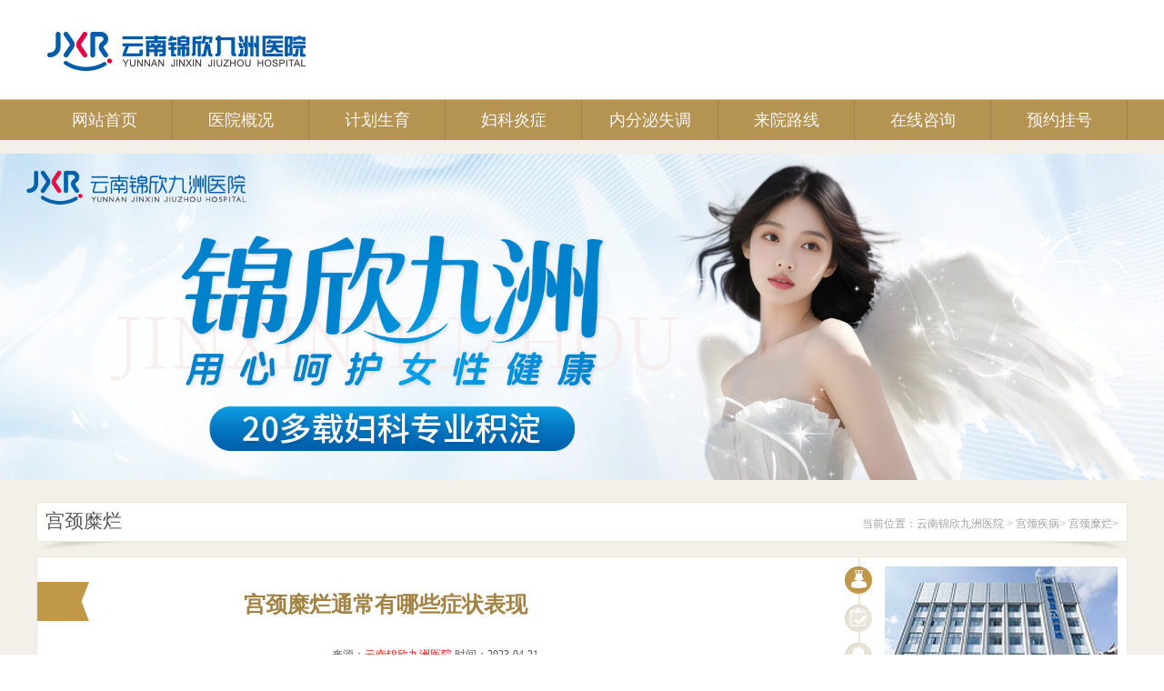

--- FILE ---
content_type: text/html; charset=UTF-8
request_url: https://www.acornchina.com/853
body_size: 3748
content:
<!doctype html>
<html>
<head>
<meta charset="utf-8">
<meta name="location" content="province=云南;city=昆明">
<meta http-equiv="Cache-Control" content="no-siteapp">
<meta http-equiv="Cache-Control" content="no-transform">
<title>宫颈糜烂通常有哪些症状表现 - 云南锦欣九洲医院</title>
<meta name="keywords" content="宫颈糜烂的症状">
<meta name="description" content="宫颈糜烂疾病病因比较复杂，宫颈糜烂是一种人们再也不陌生的疾病，宫颈糜烂引发的后果人们不要忽视，但是患上宫颈糜烂的时候患者要注意早期的治疗，千万不要延误治疗，宫颈糜烂患者要注意了解一些症状。那么，宫颈糜烂都有什么症状表现呢? ">
<link rel="canonical" href="https://www.acornchina.com/853">
<link href="//img.89qw.com/img/yn/ynjzf/acornchina.com/pc/css/art_ck.css" type="text/css" rel="stylesheet">
<link href="//img.89qw.com/img/yn/ynjzf/acornchina.com/pc/css/common.css" type="text/css" rel="stylesheet">
<script type="text/javascript" src="//img.89qw.com/img/yn/ynjzf/acornchina.com/pc/js/jquery-1.7.2.min.js"></script> 
<script type="text/javascript" language="javascript" src="//img.89qw.com/img/yn/ynjzf/acornchina.com/pc/js/function.js"></script> 
<script type="text/javascript" src="//img.89qw.com/img/yn/ynjzf/acornchina.com/pc/js/common_fd.js"></script>
</head>

<body>
<div class="head">
  <div class="head_02">
    <div class="cont cl">
      <div class="logo"><a href="https://www.acornchina.com"><img src="//img.89qw.com/img/yn/ynjzf/acornchina.com/pc/image/logo.png" alt="云南锦欣九洲医院"></a></div>
    </div>
  </div>
  <div class="ToolNavbar" id="ToolNav">
    <div class="navbar-bg">
      <div class="navbar-bg-top">
        <div class="navbar-content pr">
          <div class="navbar-content-box">
            <div class="wrapper02 cl">
              <ul class="nbat">
                <li class="dt"><a href="https://www.acornchina.com">网站首页</a></li>
              </ul>
              <ul class="nbat">
                <li class="dt"><a href="https://www.acornchina.com/1/">医院概况</a></li>
              </ul>
              <ul class="nbat">
                <li class="dt"><a href="https://www.acornchina.com/3/">计划生育</a></li>
              </ul>
              <ul class="nbat">
                <li class="dt"><a href="https://www.acornchina.com/4/">妇科炎症</a></li>
              </ul>
              <ul class="nbat">
                <li class="dt"><a href="https://www.acornchina.com/6/">内分泌失调</a></li>
              </ul>
              <ul class="nbat">
                <li class="dt"><a href="https://www.acornchina.com/2/">来院路线</a></li>
              </ul>
              <ul class="nbat">
                <li class="dt"><a href="https://www.acornchina.com/style/swt/" target="_blank" rel="nofollow">在线咨询</a></li>
              </ul>
              <ul class="nbat">
                <li class="dt"><a href="https://www.acornchina.com/style/swt/" target="_blank" rel="nofollow">预约挂号</a></li>
              </ul>
            </div>
          </div>
        </div>
      </div>
    </div>
  </div>
  <div class="head_03_01">
    <div class="banner"><a href="https://www.acornchina.com/style/swt/" target="_blank" rel="nofollow"><img src="https://img.89qw.com/img/yn/ynjzf/lovswan.com/pc/images/index_19.png" alt="云南锦欣九洲医院"></a></div>
  </div>
</div>

<div class="main">
  <div class="main_01">
    <div class="ksname"><span>宫颈糜烂</span></div>
    <div class="lj">当前位置：<a href="https://www.acornchina.com">云南锦欣九洲医院</a> > <a href='https://www.acornchina.com/5/'> 宫颈疾病</a>> <a href='https://www.acornchina.com/21/'> 宫颈糜烂</a>> </div>
  </div>
  <div class="content_all">
    <div class="content_left">
      <div class="tit_top">
        <div class="bt">
          <h1>宫颈糜烂通常有哪些症状表现</h1>
        </div>
      </div>
      <div class="cbot">
        <div class="xbt">来源：<a href="https://www.acornchina.com">云南锦欣九洲医院</a> 时间：2023-04-21</div>
        <div class="wenzhang">					 <p>宫颈糜烂疾病病因比较复杂，宫颈糜烂是一种人们再也不陌生的疾病，宫颈糜烂引发的后果人们不要忽视，但是患上宫颈糜烂的时候患者要注意早期的治疗，千万不要延误治疗，宫颈糜烂患者要注意了解一些症状。那么，宫颈糜烂都有什么症状表现呢?</p><p>宫颈糜烂都有什么症状表现?专家为大家介绍宫颈糜烂的症状，主要有以下几点：</p><p>一、疼痛症状，对于宫颈糜烂患者来说，一般宫颈糜烂症状比较少见，通常是当病原体累及范围较深时，炎症的不断刺激，可引起慢性宫旁结缔组织炎，出现腰骶部疼痛、盆腔下坠痛及痛经。如炎症波及到主韧带，可出现性生活痛，影响性生活。</p><p>二、白带增多症状，白带增多是宫颈糜烂的常见症状，有的甚至是唯一的症状。不同病原体的不同，以及糜烂的范围及程度的差异，白带的性状也有所不同。糜烂面积较小或较浅的单纯性糜烂，白带量可能较少;面积较大的重度糜烂，则白带量较多，偶尔也可能带少量血丝或血液，个别患者有时也有接触性出血。</p><p>三、膀胱症状，宫颈的炎症可经淋巴途径播散或直接蔓延至膀胱周围结缔组织，甚至达膀胱三角区，从而刺激膀胱出现尿频、尿痛症状，有时也可继发尿路感染。</p><p>宫颈糜烂都有什么症状表现?通过上述专家的简单介绍，相信大家对此已经有了一定的了解，希望患者出现上述专家介绍的症状中的任何一种，一定要到正规的医院进行治疗。</p>					 					 									</div>
        <div class="zx">
          <div class="zx1"><a href="https://www.acornchina.com/style/swt/" target="_blank" rel="nofollow"><img src="//img.89qw.com/img/yn/ynjzf/acornchina.com/pc/image/art_02.gif"></a></div>
          <div class="zx2"><a href="https://www.acornchina.com/style/swt/" target="_blank" rel="nofollow"><img src="//img.89qw.com/img/yn/ynjzf/acornchina.com/pc/image/art_03.gif"></a></div>
        </div>
        <div class="next">
          <div class="pre">上一篇：<a href="https://www.acornchina.com/852" target="_self">宫颈糜烂的症状特点</a></div>
          <div class="pre">下一篇：<a href="https://www.acornchina.com/854" target="_self">宫颈糜烂症状表现有哪些</a></div>
        </div>
      </div>
    </div>
    <div class="content_right">
  <div class="content_right_menu">
    <div class="btn">
      <div class="button"><a href="https://www.acornchina.com/style/swt/" target="_blank" rel="nofollow" onMouseOut="MM_swapImgRestore()" onMouseOver="MM_swapImage('Image5','','//img.89qw.com/img/yn/ynjzf/acornchina.com/pc/image/list_02.jpg',5)"><img src="//img.89qw.com/img/yn/ynjzf/acornchina.com/pc/image/list_02.jpg" name="Image5" width="30" height="30" border="0" id="Image5"></a></div>
      <div class="button"><a href="https://www.acornchina.com/style/swt/" target="_blank" rel="nofollow" onMouseOut="MM_swapImgRestore()" onMouseOver="MM_swapImage('Image6','','//img.89qw.com/img/yn/ynjzf/acornchina.com/pc/image/list_03-2.jpg',6)"><img src="//img.89qw.com/img/yn/ynjzf/acornchina.com/pc/image/list_03.jpg" name="Image6" width="30" height="30" border="0" id="Image6"></a></div>
      <div class="button"><a href="https://www.acornchina.com/style/swt/" target="_blank" rel="nofollow" onMouseOut="MM_swapImgRestore()" onMouseOver="MM_swapImage('Image7','','//img.89qw.com/img/yn/ynjzf/acornchina.com/pc/image/list_03-3.jpg',7)"><img src="//img.89qw.com/img/yn/ynjzf/acornchina.com/pc/image/list_04.jpg" name="Image7" width="30" height="30" border="0" id="Image7"></a></div>
      <div class="button"><a href="https://www.acornchina.com/style/swt/" target="_blank" rel="nofollow" onMouseOut="MM_swapImgRestore()" onMouseOver="MM_swapImage('Image8','','//img.89qw.com/img/yn/ynjzf/acornchina.com/pc/image/list_03-4.jpg',8)"><img src="//img.89qw.com/img/yn/ynjzf/acornchina.com/pc/image/list_05.jpg" name="Image8" width="30" height="30" border="0" id="Image8"></a></div>
    </div>
    <div class="side">
      <div class="hdp"><a href="https://www.acornchina.com/1/"><img src="//img.89qw.com/img/yn/ynjzf/acornchina.com/pc/image/yyr.jpg"></a></div>
      <div class="mtbd">
        <div class="htop">
          <ul>
            <li>
              <div class="qh1">
                <div class="active"><a href="https://www.acornchina.com">焦点资讯</a></div>
              </div>
            </li>
          </ul>
        </div>
        <div class="hcon" id="abb_1_content">
          <div class="hbt">
            <ul><li>
                <div class="uwz"><span>></span> <a href="https://www.acornchina.com/933" title="医生讲解：术前血液化验与麻醉安全相关性">医生讲解：术前血液化验与麻醉安全相关性</a></div>
              </li><li>
                <div class="uwz"><span>></span> <a href="https://www.acornchina.com/932" title="怀孕 44 天做无痛人流，术前检查能否排除宫外孕风险？">怀孕 44 天做无痛人流，术前检查能否排除宫外孕风险？</a></div>
              </li><li>
                <div class="uwz"><span>></span> <a href="https://www.acornchina.com/931" title="无痛人流前需携带哪些检查报告？">无痛人流前需携带哪些检查报告？</a></div>
              </li><li>
                <div class="uwz"><span>></span> <a href="https://www.acornchina.com/930" title="无痛人流手术前后有哪些身体上的信号">无痛人流手术前后有哪些身体上的信号</a></div>
              </li><li>
                <div class="uwz"><span>></span> <a href="https://www.acornchina.com/929" title="怀孕45天做无痛人流需要请假休息几天？">怀孕45天做无痛人流需要请假休息几天？</a></div>
              </li><li>
                <div class="uwz"><span>></span> <a href="https://www.acornchina.com/928" title="人工流产检查若提示孕囊偏低位是否影响操作？">人工流产检查若提示孕囊偏低位是否影响操作？</a></div>
              </li><li>
                <div class="uwz"><span>></span> <a href="https://www.acornchina.com/927" title="人工流产术前为什么需要评估子宫位置？">人工流产术前为什么需要评估子宫位置？</a></div>
              </li><li>
                <div class="uwz"><span>></span> <a href="https://www.acornchina.com/926" title="无痛人流术后月经提前或推迟是否需要担心？">无痛人流术后月经提前或推迟是否需要担心？</a></div>
              </li></ul>
          </div>
        </div>
      </div>
    </div>
  </div>
</div>
 
  </div>
  <div class="wygz">
    <div class="top">网友们还关注了以下精品文章</div>
    <div class="bot"><div class="bk">
        <div class="bkl"><a href="https://www.acornchina.com/554" title="宫颈糜烂对人体的伤害">宫颈糜烂对人体的伤害</a></div>
      </div><div class="bk">
        <div class="bkl"><a href="https://www.acornchina.com/555" title="宫颈糜烂会带来哪些危害呢？">宫颈糜烂会带来哪些危害呢？</a></div>
      </div><div class="bk">
        <div class="bkl"><a href="https://www.acornchina.com/556" title="宫颈糜烂患者的异常表现">宫颈糜烂患者的异常表现</a></div>
      </div><div class="bk">
        <div class="bkl"><a href="https://www.acornchina.com/557" title="宫颈糜烂的几种常见症状">宫颈糜烂的几种常见症状</a></div>
      </div><div class="bk">
        <div class="bkl"><a href="https://www.acornchina.com/558" title="宫颈糜烂女性的几种症状表现">宫颈糜烂女性的几种症状表现</a></div>
      </div><div class="bk">
        <div class="bkl"><a href="https://www.acornchina.com/559" title="宫颈糜烂早期的几种症状">宫颈糜烂早期的几种症状</a></div>
      </div><div class="bk">
        <div class="bkl"><a href="https://www.acornchina.com/560" title="宫颈糜烂发生后的典型症状">宫颈糜烂发生后的典型症状</a></div>
      </div><div class="bk">
        <div class="bkl"><a href="https://www.acornchina.com/561" title="全面分析宫颈糜烂的症状">全面分析宫颈糜烂的症状</a></div>
      </div><div class="bk">
        <div class="bkl"><a href="https://www.acornchina.com/562" title="轻度宫颈糜烂都有哪些呢">轻度宫颈糜烂都有哪些呢</a></div>
      </div><div class="bk">
        <div class="bkl"><a href="https://www.acornchina.com/563" title="宫颈糜烂患者的早期症状">宫颈糜烂患者的早期症状</a></div>
      </div></div>
  </div>
</div>
<div class="foot">
  <div class="content">
    <div class="top">
      <div class="flogo"></div>
      <div class="fmid">
        <div class="ge">
          <p><a href="https://www.acornchina.com" style="color:#e1ccb2; font-size:16px; font-weight:bolder;">关于九洲</a></p>
          <p><a href="https://www.acornchina.com/1/">医院概况</a></p>
          <p><a href="https://www.acornchina.com/2/">来院路线</a></p>
          <p><a href="https://www.acornchina.com/style/swt/" target="_blank" rel="nofollow">在线咨询</a></p>
          <p><a href="https://www.acornchina.com/style/swt/" target="_blank" rel="nofollow">预约挂号</a></p>
          <p><a href="https://www.acornchina.com/sitemap/category.xml" target="_blank">网站地图</a></p>
        </div>
        <div class="ge">
          <p><a href="https://www.acornchina.com" style="color:#e1ccb2; font-size:16px; font-weight:bolder;">妇科科室</a></p><p><a href="https://www.acornchina.com/3/">人工流产</a></p><p><a href="https://www.acornchina.com/4/">妇科炎症</a></p><p><a href="https://www.acornchina.com/5/">宫颈疾病</a></p><p><a href="https://www.acornchina.com/6/">月经疾病</a></p><p><a href="https://www.acornchina.com/7/">妇科肿瘤</a></p><p><a href="https://www.acornchina.com/8/">妇科整形</a></p><p><a href="https://www.acornchina.com/9/">女性不孕</a></p></div>
      </div>
      <div class="xian"></div>
      <div class="fright">
        <p><a href="https://www.acornchina.com">云南锦欣九洲医院</a></p>
        <p>门诊时间：8:00 - 21:00 (节假日不休)</p>
        <p>医院地址：昆明市白云路229号</p>
        <p>本站内容仅供咨询参考，不代替您的医生或其他医务人员的建议，更不宜作为自行诊断或治疗依据</p>
        <p>如果您对自己健康方面的问题有疑问，请及时到医院就诊！</p>
        <p>免责声明：网站内部分图片素材来源于网络，如有涉及任何版权问题,请及时与我们联系，我们将尽快妥善处理！</p>
      </div>
    </div>
  </div>
</div>
<script defer src="https://static.cloudflareinsights.com/beacon.min.js/vcd15cbe7772f49c399c6a5babf22c1241717689176015" integrity="sha512-ZpsOmlRQV6y907TI0dKBHq9Md29nnaEIPlkf84rnaERnq6zvWvPUqr2ft8M1aS28oN72PdrCzSjY4U6VaAw1EQ==" data-cf-beacon='{"version":"2024.11.0","token":"91c949400e66402f887a0eafbd5e25c0","r":1,"server_timing":{"name":{"cfCacheStatus":true,"cfEdge":true,"cfExtPri":true,"cfL4":true,"cfOrigin":true,"cfSpeedBrain":true},"location_startswith":null}}' crossorigin="anonymous"></script>
</body>
</html>


--- FILE ---
content_type: text/css
request_url: https://img.89qw.com/img/yn/ynjzf/acornchina.com/pc/css/art_ck.css
body_size: 2683
content:
@charset "utf-8";
.main {
  margin: 0 auto;
  width: 100%;
  background: #f3f0e9;
  padding-top: 15px;
  padding-bottom: 15px;
  overflow: hidden;
}
.main .main_01 {
  margin: 0 auto;
  width: 1200px;
  height: 60px;
  background: url(../image/ks_04.jpg) no-repeat;
}
.main .main_01 .ksname {
  float: left;
  width: 340px;
  height: 43px;
  font-size: 18px;
  color: #d9d9d9;
  font-family: "微软雅黑";
  padding-top: 9px;
  padding-left: 10px;
}
.main .main_01 .ksname span {
  color: #555555;
  font-size: 21px;
}
.main .main_01 .lj {
  float: left;
  width: 840px;
  height: 40px;
  text-align: right;
  padding-right: 10px;
  padding-top: 12px;
  color: #a0a0a0;
}
.main .main_01 .lj a {
  color: #a0a0a0;
}
.content_all {
  margin: auto;
  width: 1188px;
  background: url(../image/list_06.jpg) repeat-y;
  border: 1px solid #ece8dd;
  padding: 10px 10px 10px 0px;
  overflow: hidden;
}
/*****内页--左侧--*****/
.content_right {
  float: left;
  width: 300px;
  padding-left: 13px;
}
.content_right_menu {
  float: left;
  width: 300px;
  overflow: hidden;
}
.content_right_menu .btn {
  float: left;
  width: 30px;
}
.content_right_menu .btn .button {
  float: left;
  width: 30px;
  height: 42px;
}
.content_right_menu .side {
  float: left;
  width: 256px;
  padding-left: 14px;
}
.content_right_menu .side .hdp {
  float: left;
  width: 256px;
  height: 236px;
}
.content_right_menu .side .hdp .flash {
  float: left;
  width: 256px;
  height: 236px;
  overflow: hidden;
}
.content_right_menu .side .hdp .flash img {
  width: 256px;
  height: 200px;
  border: none;
}
.content_right_menu .side .hdp .flash .sub_nav {
  float: left;
  z-index: 200;
  width: 256px;
  color: #999999;
  height: 20px;
  padding-top: 10px;
  overflow: hidden;
}
.content_right_menu .side .hdp .flash .sub_nav .sub_no {
  float: left;
  height: 25px;
  font-weight: bolder;
}
.content_right_menu .side .hdp .flash .sub_nav .sub_no ul {
  float: left;
  width: 156px;
  height: 20px;
  padding-left: 100px;
}
.content_right_menu .side .hdp .flash .sub_nav .sub_no ul li {
  display: block;
  background: url(../image/art_08.jpg) no-repeat;
  FILTER: alpha(Opacity=70);
  float: left;
  vertical-align: middle;
  overflow: hidden;
  width: 16px;
  cursor: pointer;
  color: #ffffff;
  line-height: 18px;
  font-family: Arial;
  height: 20px;
  Opacity: 0.7;
}
.content_right_menu .side .hdp .flash .sub_nav .sub_no .show {
  float: left;
  background: url(../image/art_07.jpg) no-repeat;
  color: #ff0000;
}
.content_right_menu .side .hdp .flash .picbox {
  overflow: hidden;
  width: 256px;
  position: relative;
  height: 200px;
}
.content_right_menu .side .hdp .flash .picbox div {
  margin-left: -4px;
  width: 100000px;
}
.content_right_menu .side .hdp .flash .picbox dl {
  float: left;
  overflow: hidden;
  width: 256px;
  position: relative;
  height: 200px;
}
.content_right_menu .side .hdp .flash .picbox dt {
  left: 0px;
  width: 256px;
  position: absolute;
  top: 0px;
  height: 200px
}
.content_right_menu .side .mtbd {
  float: left;
  width: 256px;
  height: 322px;
  overflow: hidden;
}
.htop {
  float: left;
  width: 256px;
  height: 30px;
  background: url(../image/list_09.jpg) no-repeat;
}
.htop ul li {
  float: left;
  height: 30px;
}
.htop .qh1 {
  float: left;
  width: 83px;
  height: 30px;
  text-align: center;
  padding-right: 7px;
}
.htop .qh2 {
  float: left;
  width: 83px;
  height: 30px;
  text-align: center;
  padding-right: 7px;
}
.htop .qh3 {
  float: left;
  width: 76px;
  height: 27px;
  text-align: right;
  padding-top: 3px;
}
.htop .active {
  height: 30px;
  background: url(../image/list_13.jpg) no-repeat;
}
.htop .active a {
  color: #606060;
  font-size: 20px;
  font-family: "微软雅黑";
}
.htop .normal {
  height: 30px;
}
.htop .normal a {
  color: #cccccc;
  font-size: 20px;
  font-family: "微软雅黑";
}
.hcon {
  float: left;
  width: 251px;
  height: 292px;
}
.hcon .htp {
  float: left;
  width: 251px;
  height: 110px;
  border-bottom: 1px dashed #ebe7db;
}
.hcon .htp .hup {
  float: left;
  width: 251px;
  height: 28px;
  text-align: center;
  font-size: 14px;
  padding-top: 10px;
}
.hcon .htp .hup a {
  color: #b08e4a;
}
.hcon .htp .hd {
  float: left;
  width: 251px;
  height: 72px;
  color: #888888;
  line-height: 22px;
}
.hcon .htp .hd p {
  text-indent: 2em;
}
.hcon .htp .hd a {
  color: #ff0000;
}
.hcon .hbt {
  float: left;
  width: 251px;
  height: 177px;
  padding-top: 4px;
}
.hcon .hbt ul {
  float: left;
  width: 251px;
  height: 181px;
}
.hcon .hbt ul li {
  float: left;
  width: 251px;
  border-bottom: 1px dashed #ebe7db;
  height: 29px;
  padding-top: 3px;
}
.hcon .hbt .uwz {
  float: left;
  width: 251px;
  text-overflow: ellipsis;
  overflow: hidden;
  white-space: nowrap;
}
.hcon .hbt .uwz span {
  color: #b08e4a;
}
/*.hcon .hbt .ut{float:left; width:71px; text-align:right; color:#888888;}*/
.content_right_menu .side .yyjj {
  float: left;
  width: 256px;
  height: 340px;
  overflow: hidden;
}
.content_right_menu .side .yyjj .tit {
  float: left;
  width: 256px;
  height: 30px;
  background: url(../image/list_09.jpg) no-repeat;
}
.content_right_menu .side .yyjj .tit .tq {
  float: left;
  width: 86px;
  height: 30px;
}
.content_right_menu .side .yyjj .tit .tq a {
  font-size: 20px;
  font-family: "微软雅黑";
  color: #555555;
}
.content_right_menu .side .yyjj .tit .tm {
  float: left;
  width: 170px;
  height: 27px;
  text-align: right;
  padding-top: 3px;
}
.content_right_menu .side .yyjj .tpic {
  float: left;
  width: 256px;
  height: 170px;
  text-align: center;
  padding-top: 13px;
}
.content_right_menu .side .yyjj .twz {
  float: left;
  width: 256px;
  padding-top: 13px;
  text-indent: 2em;
}
.content_right_menu .side .yyjj .twz a {
  color: #ff0000;
}
.content_right_menu .side .yltd {
  float: left;
  width: 256px;
  height: 379px;
  overflow: hidden;
}
.content_right_menu .side .yltd .tit {
  float: left;
  width: 256px;
  height: 30px;
  background: url(../image/list_09.jpg) no-repeat;
}
.content_right_menu .side .yltd .tit .tq {
  float: left;
  width: 86px;
  height: 30px;
}
.content_right_menu .side .yltd .tit .tq a {
  font-size: 20px;
  font-family: "微软雅黑";
  color: #555555;
}
.content_right_menu .side .yltd .tit .tm {
  float: left;
  width: 170px;
  height: 27px;
  text-align: right;
  padding-top: 3px;
}
.content_right_menu .side .yltd .doc {
  float: left;
  width: 256px;
  height: 349px;
}
.thtop {
  float: left;
  width: 48px;
  height: 25px;
  padding-left: 103px;
  padding-right: 105px;
}
.thtop ul li {
  float: left;
  height: 25px;
}
.thtop .qh1 {
  float: left;
  width: 16px;
  height: 25px;
  text-align: center;
}
.thtop .active {
  height: 25px;
  background: url(../image/art_07.jpg) no-repeat;
}
.thtop .normal {
  height: 25px;
  background: url(../image/art_08.jpg) no-repeat;
}
.thcon {
  float: left;
  width: 256px;
  padding-top: 3px;
}
.thcon .ys {
  float: left;
  width: 256px;
  height: 145px;
  border-bottom: 1px dashed #ebe7db;
  padding-top: 15px;
}
.thcon .yss {
  float: left;
  width: 256px;
  height: 145px;
  padding-top: 15px;
}
.thcon .yl {
  float: left;
  width: 120px;
  height: 133px;
}
.thcon .yr {
  float: left;
  width: 125px;
  height: 145px;
  padding-left: 8px;
}
.thcon .yr .name {
  float: left;
  width: 125px;
  height: 25px;
  color: #917350;
}
.thcon .yr .name a {
  font-weight: bolder;
}
.thcon .yr .zw {
  float: left;
  width: 125px;
  font-size: 12px;
  color: #777777;
  line-height: 20px;
}
.thcon .yr .zw a {
  color: #d98006;
}
.thcon .yr .zbt {
  float: left;
  width: 125px;
  height: 25px;
  text-align: center;
}
.content_right_menu .side .fmjl {
  float: left;
  width: 256px;
  height: 312px;
  overflow: hidden;
}
.content_right_menu .side .fmjl .tit {
  float: left;
  width: 256px;
  height: 30px;
  background: url(../image/list_09.jpg) no-repeat;
}
.content_right_menu .side .fmjl .tit .tq {
  float: left;
  width: 86px;
  height: 30px;
}
.content_right_menu .side .fmjl .tit .tq a {
  font-size: 20px;
  font-family: "微软雅黑";
  color: #555555;
}
.content_right_menu .side .fmjl .tit .tm {
  float: left;
  width: 170px;
  height: 27px;
  text-align: right;
  padding-top: 3px;
}
.content_right_menu .side .fmjl .bot {
  float: left;
  width: 256px;
  height: 282px;
}
.content_right_menu .side .fmjl .lm {
  float: left;
  width: 210px;
  height: 32px;
  background: url(../image/index_31.jpg) 0px bottom no-repeat;
  padding-top: 15px;
  padding-left: 46px;
}
.content_right_menu .side .fmjl .onlm {
  float: left;
  width: 210px;
  height: 32px;
  background: url(../image/index_31-1.jpg) 0px bottom no-repeat;
  padding-top: 15px;
  padding-left: 46px;
}
.content_right_menu .side .fmjl .lmm {
  float: left;
  width: 210px;
  height: 32px;
  background: url(../image/list_14.jpg) 0px bottom no-repeat;
  padding-top: 15px;
  padding-left: 46px;
}
.content_right_menu .side .fmjl .onlmm {
  float: left;
  width: 210px;
  height: 32px;
  background: url(../image/list_14-1.jpg) 0px bottom no-repeat;
  padding-top: 15px;
  padding-left: 46px;
}
.content_right_menu .side .tjyd {
  float: left;
  width: 256px;
  overflow: hidden;
}
.content_right_menu .side .tjyd .tit {
  float: left;
  width: 256px;
  height: 30px;
  background: url(../image/list_09.jpg) no-repeat;
}
.content_right_menu .side .tjyd .tit .tq {
  float: left;
  width: 86px;
  height: 30px;
}
.content_right_menu .side .tjyd .tit .tq a {
  font-size: 20px;
  font-family: "微软雅黑";
  color: #555555;
}
.content_right_menu .side .tjyd .tit .tm {
  float: left;
  width: 170px;
  height: 27px;
  text-align: right;
  padding-top: 3px;
}
.content_right_menu .side .tjyd .bot {
  float: left;
  width: 256px;
  height: 282px;
}
.content_right_menu .side .tjyd .lm {
  float: left;
  width: 256px;
  height: 25px;
  padding-top: 10px;
}
.content_right_menu .side .tjyd .lm .qian {
  float: left;
  width: 170px;
  height: 25px;
}
.content_right_menu .side .tjyd .lm .hou {
  float: left;
  width: 86px;
  height: 25px;
  text-align: right;
  color: #888888;
}
/*****内页--右侧--*****/
.content_left {
  float: left;
  width: 875px;
  overflow: hidden;
}
.content_left .tit_top {
  float: left;
  width: 875px;
  height: 60px;
  background: url(../image/list_10.jpg) 0px bottom no-repeat;
}
.content_left .tit_top .rs {
  float: left;
  width: 50px;
  height: 40px;
  line-height: 18px;
  color: #FFFFFF;
  padding-top: 20px;
  padding-left: 10px;
}
.content_left .tit_top .bt {
  float: left;
  width: 765px;
  height: 30px;
  text-align: center;
  padding-right: 50px;
  color: #a38344;
  font-size: 24px;
  font-weight: bolder;
  padding-top: 30px;
}
.content_left .tit_top .bt h1{color: #a38344;
  font-size: 24px;}
.content_left .cbot {
  float: left;
  width: 825px;
  padding: 25px;
}
.content_left .cbot .xbt {
  float: left;
  width: 825px;
  height: 30px;
  border-bottom: 1px dashed #ebe7db;
  text-align: center;
}
.content_left .cbot .xbt a {
  color: #FF0000;
}
.content_left .cbot .wenzhang {
  float: left;
  width: 825px;
  font-size: 14px;
  padding-top: 30px;
}
.content_left .cbot .wenzhang p{text-indent: 2rem;margin-bottom: 10px;}
.content_left .cbot .zx {
  float: left;
  width: 825px;
  height: 100px;
  padding-top: 30px;
}
.content_left .cbot .zx1 {
  float: left;
  width: 312px;
  height: 60px;
  text-align: center;
  padding-left: 100px;
}
.content_left .cbot .zx2 {
  float: left;
  width: 312px;
  height: 60px;
  text-align: center;
  padding-right: 100px;
}
.content_left .cbot .wxts {
  float: left;
  width: 785px;
  height: 240px;
  background: url(../image/list_11.jpg) no-repeat;
  padding: 20px;
}
.content_left .cbot .wxts .eight {
  float: left;
  width: 715px;
  height: 60px;
  padding-left: 70px;
}
.content_left .cbot .wxts .yuyue {
  float: left;
  width: 785px;
  height: 83px;
  padding-top: 40px;
}
.content_left .cbot .wxts .yuyue .yl {
  float: left;
  width: 535px;
  height: 83px;
  font-size: 14px;
  padding-right: 90px;
  line-height: 35px;
}
.content_left .cbot .wxts .yuyue .yl span {
  color: #ff0000;
}
.content_left .cbot .wxts .yuyue .yr {
  float: left;
  width: 154px;
  height: 131px;
}
/*****弹框预约--*****/
#destiframe {
  position: fixed ! important;
  _position: absolute;
  _top: expression(offsetParent.scrollTop+240);
  left: 50%;
  top: 50%;
  margin-top: -160px;
  margin-left: -257px;
  display: none;
  z-index: 2147483647;
  background: none;
  _height: 400px;
  width: 548px;
  border: 2px solid #a97738;
}
.dx_t {
  float: left;
  overflow: hidden;
  width: 548px;
  height: 38px;
  font-size: 14px;
  font-weight: bold;
  line-height: 38px;
  background-color: #a97738;
}
#closedest {
  float: right;
  display: inline;
  margin-top: 10px;
  margin-right: 10px;
}
.content_left .cbot .next {
  float: left;
  width: 825px;
  height: 30px;
  padding-top: 20px;
}
.content_left .cbot .pre {
  float: left;
  width: 412px;
  height: 30px;
  font-size: 14px;
}
.content_left .cbot .fx {
  float: left;
  width: 825px;
  height: 40px;
}
.main .wygz {
  margin: 0 auto;
  width: 906px;
  height: 244px;
  margin-top: 15px;
  padding-right: 294px;
}
.main .wygz .top {
  float: left;
  width: 884px;
  height: 32px;
  font-size: 20px;
  font-family: "微软雅黑";
  padding-top: 8px;
  padding-left: 20px;
  background: #FFFFFF;
  border: 1px solid #ebe7db;
  border-bottom: 0px;
}
.main .wygz .bot {
  float: left;
  width: 864px;
  height: 181px;
  padding-left: 20px;
  padding-right: 20px;
  font-size: 14px;
  padding-top: 20px;
  background: #FFFFFF;
  border: 1px solid #ebe7db;
}
.main .wygz .bot .bk {
  float: left;
  width: 432px;
  height: 33px;
}
.main .wygz .bot .bk .bkl {
  float: left;
  width: 332px;
}
.main .wygz .bot .bk .bkl a {
  color: #555555;
}
.main .wygz .bot .bk .bkr {
  float: left;
  width: 90px;
  color: #999999;
}
/*****内页列表--*****/
.content_left .nei {
  float: left;
  width: 855px;
  padding-left: 20px;
  overflow: hidden;
}
.content_left .nei .lb {
  float: left;
  width: 855px;
  height: 91px;
  background: url(../image/list_12_1.jpg) 0px 20px no-repeat;
  border-bottom: 1px dashed #ebe7db;
  padding-top: 20px;
}
.content_left .nei .onlb {
  float: left;
  width: 855px;
  height: 91px;
  background: url(../image/list_12.jpg) 0px 20px no-repeat;
  border-bottom: 1px dashed #ebe7db;
  padding-top: 20px;
}
.content_left .nei .lbl {
  float: left;
  width: 96px;
  height: 80px;
  padding-left: 12px;
  padding-top: 11px;
  padding-right: 20px;
  text-align: center;
  font-size: 20px;
  color: #FFFFFF;
  font-family: "微软雅黑";
}
.content_left .nei .lbr .lbrt {
  float: left;
  width: 717px;
  height: 28px;
}
.content_left .nei .lbr .lbrt a {
  color: #c19f5b;
  font-family: "微软雅黑";
  font-size: 18px;
}
.content_left .nei .lbr .lbrb {
  float: left;
  width: 717px;
  height: 63px;
  color: #888888;
}
.content_left .nei .lbr .lbrb a {
  color: #ff0000;
}
.content_left .nei .lbr {
  float: left;
  width: 717px;
  height: 91px;
  padding-left: 10px;
}
.content_left .nei .nextpage {
  float: left;
  width: 855px;
  height: 50px;
  text-align: center;
  font-size: 14px;
  padding-top: 37px;
}
.content_left .nei .nextpage a,.content_left .nei .nextpage span {
  color: #666666;
  padding: 4px 7px 2px 7px;
  border: 1px solid #e4d9cb;
}
.content_left .nei .nextpage span.page_nowindex{font-weight: bold;}
/*****科室页--*****/
.content_left .cks {
  float: left;
  width: 849px;
  padding: 4px 13px 0px 13px;
}
.content_left .cks .ks {
  float: left;
  width: 849px;
  height: 322px;
}
.content_left .cks .ks .kst {
  float: left;
  width: 849px;
  height: 55px;
  background: url(../image/ksy_01.jpg) no-repeat;
}
.content_left .cks .ks .kq {
  float: left;
  width: 92px;
  height: 51px;
  text-align: center;
  font-family: "微软雅黑";
  font-size: 18px;
  padding-top: 4px;
}
.content_left .cks .ks .kq a {
  color: #FFFFFF;
}
.content_left .cks .ks .kh {
  float: left;
  width: 742px;
  height: 48px;
  text-align: right;
  font-size: 14px;
  padding-top: 7px;
  color: #8c7a59;
  padding-right: 15px;
}
.content_left .cks .ks .kh a {
  color: #8c7a59;
}
.content_left .cks .ks .ksm {
  float: left;
  width: 849px;
  height: 140px;
}
.content_left .cks .ks .ksm .ksp {
  float: left;
  width: 196px;
  height: 114px;
  padding: 5px;
  border: 1px solid #f0ece4;
}
.content_left .cks .ks .ksm .ksw {
  float: left;
  width: 611px;
  height: 136px;
  padding-left: 30px;
}
.content_left .cks .ks .ksm .ksw span {
  color: #b38f4b;
  font-weight: bolder;
}
.content_left .cks .ks .ksm .ksw a {
  color: #ff0000;
}
.content_left .cks .ks .knr {
  float: left;
  width: 849px;
  height: 120px;
}
.content_left .cks .ks .knk {
  float: left;
  width: 29px;
  height: 120px;
}
.content_left .cks .ks .knl {
  float: left;
  width: 410px;
  height: 120px;
}
.content_left .cks .ks .knl .nlt {
  float: left;
  width: 410px;
  height: 30px;
  background: url(../image/ksy_03.jpg) no-repeat;
}
.content_left .cks .ks .knl .nlt .ltq {
  float: left;
  width: 80px;
  height: 29px;
  text-align: center;
  font-weight: bolder;
  font-family: "微软雅黑";
  color: #ab8847;
  font-size: 14px;
  padding-top: 1px;
}
.content_left .cks .ks .knl .nlt .lth {
  float: left;
  width: 325px;
  height: 27px;
  text-align: right;
  padding-top: 3px;
  padding-right: 5px;
}
.content_left .cks .ks .knl .nlt .lth a {
  color: #ff0000;
}
.content_left .cks .ks .knl .nlb {
  float: left;
  width: 410px;
  height: 80px;
  padding-top: 10px;
}
.content_left .cks .ks .knl .nlb ul {
  float: left;
  width: 410px;
  height: 80px;
}
.content_left .cks .ks .knl .nlb ul li {
  float: left;
  width: 410px;
}
.content_left .cks .ks .knl .nlb a {
  color: #ff0000;
}

--- FILE ---
content_type: text/css
request_url: https://img.89qw.com/img/yn/ynjzf/acornchina.com/pc/css/common.css
body_size: 7501
content:
@charset "utf-8";
body {
  line-height: 25px;
  font-size: 12px;
  color: #555555;
  font-family: "microsoft yahei";
}
* {
  margin: 0 auto;
  padding: 0px;
}
img {
  border: 0px;
}
ul, li {
  list-style-type: none;
  margin: 0;
  padding: 0;
  border: 0;
}
a {
  text-decoration: none;
  color: #666666;
}
a:hover {
  color: #b59656;
}
.cl:after {
  content: ".";
  display: block;
  height: 0;
  clear: both;
  visibility: hidden;
}
.cl {
  zoom: 1;
}
.z {
  float: left;
}
.y {
  float: right;
}
.wp {
  width: 1200px;
  margin: 0 auto;
}
/*头部*/
.menu_fixed {
  position: fixed;
  width: 100%;
  margin: 0;
  left: 0;
  z-index: 9999999;
}
.right_fixed {
  bottom: 0;
  position: fixed;
  top: 0px;
  margin-left: 875px;
}
/*head*/
.head {
  margin: 0 auto;
  width: 100%;
  height: auto;
}
.head .cool {
  background-color: #f6f6f6;
}
.head_01 {
  margin: 0 auto;
  width: 1200px;
  height: 40px;
  line-height: 40px;
  color: #716d65;
  overflow: hidden;
}
.head-ul {
  height: 40px;
  line-height: 40px;
}
.head-ul li {
  float: left;
  height: 40px;
  line-height: 40px;
  font-size: 16px;
  margin-right: 1px;
}
.head-ul li span {
  font-size: 12px;
  padding-left: 5px;
  padding-right: 5px;
}
.head_02 .pz {
  width: 285px;
  height: 53px;
  padding-left: 150px;
  padding-top: 27px;
}
.head_02 .htel {
  width: 305px;
  height: 60px;
  padding-top: 27px;
}
.head_02 .htel p {
  font-size: 16px;
  line-height: 20px;
  color: #716d65;
  font-weight: bold;
  padding-bottom: 5px;
}
/*导航*/
/*ToolNavbar-begin*/
.wrapper02 {
  width: 1200px;
  margin-left: auto;
  margin-right: auto;
}
.ToolNavbar {
  position: relative;
  z-index: 104;
  z-index: 50;
  overflow: hidden;
  min-width: 1000px;
  width: 100%;
  min-width: 1000px;
  height: 44px;
  font-family: 'Microsoft YaHei';
}
.ToolNavbar .navbar-bg, .ToolNavbar .navbar-bg-top .navbar-content-box ul li.dt, .ToolNavbar .navbar-bg-top .navbar-content-box ul li.dd {
  -webkit-transition: .3s;
  transition: .3s;
}
.ToolNavbar-hover {
  overflow: visible;
}
.ToolNavbar .navbar-bg {
  position: absolute;
  width: 100%;
  min-width: 1000px;
  height: 290px;
  background: rgba(148, 117, 57, .9);
  filter: progid:DXImageTransform.Microsoft.alpha(opacity=90);
  -moz-opacity: 0.9;
  opacity: 0.9;
}
.ToolNavbar .navbar-bg-top {
  height: 44px;
  background: #ad873e;
}
.ToolNavbar .navbar-bg-top .navbar-content-box {
  position: absolute;
  top: 0;
  left: 0;
  width: 100%;
}
.ToolNavbar .navbar-bg-top .navbar-content-box ul {
  position: relative;
  float: left;
  width: 150px;
}
.ToolNavbar .navbar-bg-top .navbar-content-box ul.odd li.dd a {
  width: 150px;
}
.ToolNavbar .navbar-bg-top .navbar-content-box ul.both li.dd a {
  width: 150px;
  float: left;
  text-align: center;
  overflow: hidden;
  display: block;
}
.ToolNavbar .navbar-bg-top .navbar-content-box ul.both li.dd a.rig {
  text-align: right;
}
.ToolNavbar .navbar-bg-top .navbar-content-box ul li.dt {
  height: 44px;
  line-height: 44px;
  font-size: 18px;
  text-align: center;
  cursor: pointer;
  border-left: 1px solid #c59f54;
  border-right: 1px solid #927440;
}
.ToolNavbar .navbar-bg-top .navbar-content-box .nbat li.dt {
  border-left: 0;
}
.ToolNavbar .navbar-bg-top .navbar-content-box .nbab li.dt {
  border-right: 0;
}
.ToolNavbar .navbar-bg-top .navbar-content-box ul li.dd {
  filter: alpha(opacity=0);
  opacity: 0;
  padding: 15px 0px;
  height: 216px;
  overflow: hidden;
  border-left: 1px solid #9e7e42;
  font-size: 14px;
  *zoom: 1;
}
.ToolNavbar .navbar-bg-top .navbar-content-box ul li.dd a {
  height: 25px;
  line-height: 25px;
  text-align: center;
  font-size: 14px;
  display: inline-block;
  padding-bottom: 3px;
  color: #fff;
}
.ToolNavbar .navbar-bg-top .navbar-content-box ul li.dd a:hover {
  color: #ffcc33;
  text-decoration: underline;
  font-weight: bold;
}
.ToolNavbar .navbar-bg-top .navbar-content-box ul li.dd:after {
  content: '\0020';
  display: block;
  height: 0;
  font-size: 0;
  clear: both;
  overflow: hidden;
  visibility: hidden;
}
.ToolNavbar .navbar-bg-top .navbar-content-box ul:hover .dt, .active {
  background: #c79f52;
}
.ToolNavbar .navbar-bg-top .navbar-content-box ul:hover .dd {
  background: #af8a42;
  border-color: #af8a42;
}
.ToolNavbar a {
  display: block;
}
.ToolNavbar a, .ToolNavbar a:link, .ToolNavbar a:visited, .ToolNavbar a:hover, .ToolNavbar a:active {
  text-decoration: none;
  cursor: pointer;
  color: #f5f5f5;
}
.ToolNavbar-hover .navbar-bg-top .navbar-content-box ul li.dd {
  filter: alpha(opacity=100);
  opacity: 1;
}
.ToolNavbar-hover .navbar-bg {
  background-color: rgba(148, 117, 57, .9);
}
.banner {text-align: center;margin: 0 auto;}
.banner img{width: 100%;}
/*导航结束*/
.head-cr {
  width: 52px;
  height: 21px;
  float: right;
  margin-top: 5px;
  cursor: pointer;
  background: url(../image/hot.jpg) 0px 0px no-repeat;
  position: relative;
  z-index: 9999;
}
.head-cr:hover {
  background: url(../image/hot.jpg)0px -20px no-repeat;
}
.head-cr:hover span, .head-cr:hover div {
  display: block;
}
.head-cr span {
  width: 52px;
  height: 6px;
  display: block;
  position: absolute;
  right: 0px;
  top: 21px;
  background: url(../image/hot.jpg) 0px -40px no-repeat;
  display: none;
}
.head-cr div {
  width: 200px;
  height: 100px;
  padding: 10px 0px;
  background: #fff;
  position: absolute;
  right: 0px;
  top: 27px;
  display: none;
}
.head-cr div p {
  padding-left: 5px;
  line-height: 24px;
}
.head-cr div p a {
  padding: 2px 5px;
  margin-left: 1px;
  transition: all 0.3s linear 0s;
  border-radius: 2px;
}
.head-cr div p a:hover {
  color: #fff;
  background: #90243a;
  text-decoration: none;
}
.head .head_02 {
  margin: 0 auto;
  width: 100%;
  height: 109px;
  border-bottom: 1px solid #dcc18d;
  background-color: #ffffff;
}
.head .head_02 .cont {
  margin: 0 auto;
  width: 1200px;
  height: 103px;
}
.head .head_02 .cont .logo {
  float: left;
  width: 326px;
  height: 61px;
  margin-top: 26px;
}
.img_sina_share {
  display: none;
  position: absolute;
  cursor: pointer;
}
.head .head_03 {
  margin: 0 auto;
  width: 100%;
  height: 409px;
  background: #f3f0e9;
  padding-top: 103px;
  overflow: hidden;
}
.topflash {
  width: 100%;
  height: 409px;
  position: relative;
  font-size: 14px;
  overflow: hidden;
}
.topflash img {
  margin: 0 auto;
  position: relative;
  left: 50%;
  margin-left: -960px;
}
a {
  blr: expression(this.onFocus=this.blur());
  outline: none;
}
/*医生出诊*/
.zjcz {
  height: 38px;
  background: #FFF;
  border: 1px solid #e3ddcf;
}
.zjcz .z_left {
  width: 600px;
  height: 32px;
  padding-top: 8px;
  overflow: hidden;
}
.zjcz .z_left .zjcz_a {
  color: #d7aa53;
  font-weight: bold;
  float: left;
}
.zjcz .z_r {
  width: 338px;
  height: 33px;
  overflow: hidden;
  padding-top: 4px;
}
.keyword1 {
  float: left;
  height: 30px;
  width: 230px;
  background: url(../image/boss_06.jpg) no-repeat;
  padding-left: 30px;
}
.button_01 {
  float: left;
  height: 30px;
  width: 74px;
}
.keyword {
  float: left;
  height: 28px;
  width: 242px;
  overflow: hidden;
}
.head .head_03_01 .content .key .kr .keyword .kun {
  float: left;
  height: 30px;
  line-height: 28px;
  background: url(../image/ks_02.jpg) no-repeat;
  width: 230px;
  color: #af8d62;
  border: 0px;
  padding-left: 30px;
}
.head .head_03_01 .content .key .kr .keyword .kun1 {
  float: left;
  width: 228px;
  height: 30px;
}
/*数字按钮样式*/
.topflash .num {
  overflow: hidden;
  height: 25px;
  position: absolute;
  bottom: 12px;
  left: 45%;
  zoom: 1;
  z-index: 3
}
.topflash .num li {
  width: 25px;
  height: 25px;
  line-height: 25px;
  text-align: center;
  font-weight: 400;
  font-family: "微软雅黑", Arial;
  color: #b4a461;
  background: #ffffff;
  margin-right: 10px;
  border-radius: 50%;
  cursor: pointer;
  float: left;
}
.topflash .num li.on {
  background: #d0a907;
  color: #FFFFFF;
} /*当前项*/
/*上一个  下一个*/
.topflash .prev, .topflash .next {
  display: none;
  width: 40px;
  height: 100px;
  background: url(../image/btn.png) no-repeat;
  position: absolute;
  top: 115px;
}
.topflash .prev {
  left: 10%;
}
.topflash .next {
  right: 10%;
  background-position: right;
}
.head .head_03_01 {
  margin: 0 auto;
  width: 100%;
  background: #f3f0e9;
  padding-top: 15px;
  overflow: hidden;
}
.head .head_03_01 .content {
  margin: 0 auto;
  width: 1200px;
}
.head .head_03_01 .content .pic {
  float: left;
  width: 1200px;
  height: 140px;
}
.head .head_03_01 .content .key {
  float: left;
  width: 1200px;
  height: 41px;
  border: 1px solid #ebe7db;
  border-top: 0px;
  background: #FFFFFF;
}
.head .head_03_01 .content .key .kl {
  float: left;
  width: 881px;
  height: 31px;
  font-size: 14px;
  padding-top: 10px;
  padding-left: 15px;
}
.head .head_03_01 .content .key .kl span {
  font-weight: bolder;
  color: #a38344;
}
.head .head_03_01 .content .key .kl a {
  color: #a38344;
  padding-right: 5px;
}
.head .head_03_01 .content .key .kr {
  float: left;
  width: 304px;
  height: 34px;
  padding-top: 7px;
}
.head .head_03_01 .content .key .kr .keyword {
  float: left;
  height: 28px;
  width: 242px;
  overflow: hidden;
}
.head .head_03_01 .content .key .kr .keyword .kun {
  float: left;
  height: 28px;
  line-height: 28px;
  background: url(../image/ks_02.jpg) no-repeat;
  width: 212px;
  color: #af8d62;
  border: 0px;
  padding-left: 30px;
  color: #A5A2A2;
}
.head .head_03_01 .content .key .kr .button_01 {
  float: left;
  height: 28px;
  width: 53px;
}
.head .head_03_01 .content .yz {
  float: left;
  width: 1200px;
  border: 1px solid #ebe7db;
  border-top: 0px;
  background: #FFFFFF;
}
.head .head_03_01 .content .yz .head_06 {
  float: left;
  width: 1180px;
  height: 50px;
  padding-left: 10px;
  padding-right: 10px;
}
.main .main_04 {
  margin: 0 auto;
  width: 1176px;
  height: 169px;
  background: #FFFFFF;
  padding: 12px;
}
.main .main_04 .top {
  float: left;
  width: 1176px;
  height: 42px;
  background: url(../image/index_32.jpg) no-repeat;
  text-align: right;
}
.main .main_04 .nr {
  float: left;
  width: 1176px;
  height: 127px;
}
.main .main_04 ul li {
  width: 177px;
  height: 122px;
  float: left;
  margin: 5px 22px 0px 0px;
  position: relative;
  overflow: hidden;
  cursor: pointer;
}
.main .main_04 ul li .pic {
  width: 177px;
  height: 122px;
  position: relative;
}
.rydaohang {
  display: block;
  width: 46px;
  height: 46px;
  position: relative;
  background-image: url(../image/fangda01.png);
  float: left;
}
.rydaohang:hover {
  background-image: url(../image/fangda02.png);
}
.fancybox-wrap, .fancybox-skin, .fancybox-outer, .fancybox-inner, .fancybox-image, .fancybox-wrap iframe, .fancybox-wrap object, .fancybox-nav, .fancybox-nav span, .fancybox-tmp {
  padding: 0;
  margin: 0;
  border: 0;
  outline: none;
  vertical-align: top;
}
.fancybox-wrap {
  position: absolute;
  top: 0;
  left: 0;
  z-index: 8020;
}
.fancybox-skin {
  position: relative;
  background: #f9f9f9;
  color: #444;
  text-shadow: none;
  -webkit-border-radius: 4px;
  -moz-border-radius: 4px;
  border-radius: 4px;
}
.fancybox-opened {
  z-index: 8030;
}
.fancybox-opened .fancybox-skin {
  -webkit-box-shadow: 0 10px 25px rgba(0, 0, 0, 0.5);
  -moz-box-shadow: 0 10px 25px rgba(0, 0, 0, 0.5);
  box-shadow: 0 10px 25px rgba(0, 0, 0, 0.5);
}
.fancybox-outer, .fancybox-inner {
  position: relative;
}
.fancybox-inner {
  overflow: hidden;
}
.fancybox-type-iframe .fancybox-inner {
  -webkit-overflow-scrolling: touch;
}
.fancybox-error {
  color: #444;
  font: 14px/20px "Helvetica Neue", Helvetica, Arial, sans-serif;
  margin: 0;
  padding: 15px;
  white-space: nowrap;
}
.fancybox-image, .fancybox-iframe {
  display: block;
  width: 100%;
  height: 100%;
}
.fancybox-image {
  max-width: 100%;
  max-height: 100%;
}
#fancybox-loading, .fancybox-close, .fancybox-prev span, .fancybox-next span {
  background-image: url('../image/fancybox_nav.png');
}
#fancybox-loading {
  position: fixed;
  top: 50%;
  left: 50%;
  margin-top: -22px;
  margin-left: -22px;
  background-position: 0 -108px;
  opacity: 0.8;
  cursor: pointer;
  z-index: 8060;
}
#fancybox-loading div {
  width: 44px;
  height: 44px;
  background: url('../image/fancybox_loading.gif') center center no-repeat;
}
.fancybox-close {
  position: absolute;
  top: -15px;
  right: -15px;
  width: 35px;
  height: 35px;
  background-image: url(../image/fancybox_nav.png);
  /*
	top: -18px;
	right: -18px;
	width: 36px;
	height: 36px;
	*/
  cursor: pointer;
  z-index: 8040;
}
.fancybox-nav {
  position: absolute;
  top: 0;
  width: 20%;
  height: 100%;
  cursor: pointer;
  text-decoration: none;
  -webkit-tap-highlight-color: rgba(0, 0, 0, 0);
  z-index: 8040;
}
.fancybox-prev {
  left: 0;
}
.fancybox-next {
  right: 0;
}
.fancybox-nav span {
  position: absolute;
  top: 50%;
  width: 68px; /* 杩欓噷涓轰粈涔?+10px 鏄洜涓? .fancybox-prev span left浜?10px */
  height: 58px;
  margin-top: -29px; /* 杩欓噷璁剧疆灞呬腑锛屼负height鐨勪竴鍗? */
  /*margin-top: -18px;
	
	width: 36px;
	height: 34px;	
	margin-top: -18px;
	*/
  cursor: pointer;
  z-index: 8040;
  visibility: hidden;
  opacity: 0.7;
}
.fancybox-prev span {
  left: 10px;
  background-position: 0 -36px;
}
.fancybox-next span {
  right: 10px;
  background-position: 0 -99px;
}
.fancybox-nav:hover span {
  visibility: visible;
}
.fancybox-tmp {
  position: absolute;
  top: -99999px;
  left: -99999px;
  visibility: hidden;
  max-width: 99999px;
  max-height: 99999px;
  overflow: visible !important;
}
/* Overlay helper */
.fancybox-lock {
  overflow: hidden !important;
  width: auto;
}
.fancybox-lock body {
  overflow: hidden !important;
}
.fancybox-lock-test {
  overflow-y: hidden !important;
}
.fancybox-overlay {
  position: absolute;
  top: 0;
  left: 0;
  overflow: hidden;
  display: none;
  z-index: 8010;
}
.fancybox-overlay-fixed {
  position: fixed;
  bottom: 0;
  right: 0;
}
.fancybox-lock .fancybox-overlay {
  overflow: auto;
  overflow-y: scroll;
}
/* Title helper */
.fancybox-title {
  visibility: hidden;
  width: 100%;
  font: normal 13px/20px "Helvetica Neue", Helvetica, Arial, sans-serif;
  position: relative;
  text-shadow: none;
  z-index: 8050;
}
.fancybox-opened .fancybox-title {
  visibility: visible;
}
.fancybox-title-float-wrap {
  /*
	position: absolute;
	right: 50%;
	margin-bottom: -35px;
	z-index: 8050;
	text-align: center;
	*/
  bottom: 0;
  margin-top: 0px;
  text-align: right;
}
.fancybox-title-float-wrap .child {
  display: inline-block;
  /*
	margin-right: -100%;
	padding: 2px 20px;
	background: rgba(0, 0, 0, 0.8);
	line-height: 24px;
	
	background: transparent; 
	*/ /* Fallback for web browsers that doesn't support RGBa */
  -webkit-border-radius: 15px;
  -moz-border-radius: 15px;
  border-radius: 15px;
  text-shadow: 0 1px 2px #222;
  position: relative;
  color: #F47548;
  font-size: 16px;
  font-weight: bold;
  white-space: nowrap;
  line-height: 35px;
  vertical-align: text-top;
  margin-top: -35px;
  margin-right: 12px;
}
.fancybox-title-outside-wrap {
  position: relative;
  margin-top: 10px;
  color: #fff;
}
.fancybox-title-inside-wrap {
  padding-top: 10px;
}
.fancybox-title-over-wrap {
  position: absolute;
  bottom: 0;
  left: 0;
  color: #fff;
  padding: 10px;
  background: #000;
  background: rgba(0, 0, 0, .8);
}
/*Retina graphics!*/
@media only screen and (-webkit-min-device-pixel-ratio: 1.5), only screen and (min--moz-device-pixel-ratio: 1.5), only screen and (min-device-pixel-ratio: 1.5) {
  #fancybox-loading, .fancybox-close, .fancybox-prev span, .fancybox-next span {
    background-size: 44px 152px; /*The size of the normal image, half the size of the hi-res image*/
  }
  #fancybox-loading div {
    background-size: 24px 24px; /*The size of the normal image, half the size of the hi-res image*/
  }
}
.foot {
  margin: 0 auto;
  width: 100%;
  height: 275px;
  background: url(../image/index_34.jpg) repeat-x;
}
.foot .content {
  margin: 0 auto;
  width: 1200px;
  height: 275px;
}
.foot .content .top {
  float: left;
  width: 1200px;
  height: 239px;
}
.foot .content .top .flogo {
  float: left;
  width: 275px;
  height: 61px;
  padding-left: 80px;
  padding-top: 178px;
  background: url(../image/index_35.jpg) center no-repeat;
}
.foot .content .top .fmid {
  float: left;
  width: 225px;
  height: 239px;
}
.foot .content .top .fmid .ge {
  float: left;
  width: 100px;
  height: 214px;
  text-align: right;
  font-weight: bolder;
  padding-top: 25px;
  line-height: 28px;
}
.foot .content .top .fmid .ge a {
  color: #bda587;
  font-weight: normal;
}
.foot .content .top .xian {
  float: left;
  width: 10px;
  height: 239px;
  background: url(../image/index_38.jpg) center no-repeat;
}
.foot .content .top .fright {
  float: left;
  width: 550px;
  height: 213px;
  padding-left: 30px;
  padding-top: 26px;
}
.foot .content .top .fright p {
  color: #bda587;
}
.foot .content .top .fright p a{
  color: #bda587;
}
.foot .content .bot {
  float: left;
  width: 1200px;
  height: 27px;
  color: #a48968;
  padding-top: 9px;
  text-align: center;
}
.foot .content .bot a {
  color: #a48968;
}
.mbtn {
  float: left;
  width: 35px;
  height: 35px;
  margin-right: 10px;
}
/*导航条*/
.taijiao_out {
  float: left;
  width: 1090px;
  height: 48px;
  padding-left: 90px;
}
.jibing_out {
  float: left;
  width: 1090px;
  height: 48px;
  padding-left: 90px;
  overflow: hidden;
}
.taijiao_over {
  float: left;
  width: 1090px;
  height: 48px;
	padding-left: 90px;
}
.jibing_over {
  float: left;
  width: 1090px;
  height: 48px;
  padding-left: 90px;
  overflow: hidden;
}
.taijiao2_out {
  float: left;
  width: 1090px;
  height: 48px;
  padding-left: 90px;
}
.jibing2_out {
  float: left;
  width: 1090px;
  height: 48px;
  padding-left: 90px;
  overflow: hidden;
}
.taijiao2_over {
  float: left;
  width: 1090px;
  height: 48px;
  padding-left: 90px;
}
.jibing2_over {
  float: left;
  width: 1090px;
  height: 48px;
  padding-left: 90px;
  overflow: hidden;
}
/*导航条*/
.timeAxis div {
  padding: 0;
  margin: 0;
}
.timeAxis ul, .timeAxis li {
  list-style: none;
  margin: 0;
  padding: 0;
  min-height: 0;
}
.timeAxis .expTitA {
  width: 130px;
  height: 59px;
  float: left;
  padding: 15px 0 0 5px;
}
.expTitA span {
  width: 130px;
  height: 59px;
  float: left;
  font-size: 12px;
  text-align: center;
  line-height: 59px;
}
.expTimeA {
  width: 1070px;
  height: 48px;
  margin: 0px;
  padding: 0px;
  text-align: center;
  float: left;
  position: absolute;
  z-index: 1000;
  padding-left: 20px;
}
.expTimeA .tb_chan {
  width: 1070px;
  height: 48px;
  margin: 0 auto;
  padding: 0px;
  text-align: center;
  float: left;
}
.expTimeA .tb_chan .holder {
  height: 25px;
  float: left;
  margin-left: -1px;
  display: inline;
  position: relative;
}
.expTimeA .tb_chan .chke_jia {
  text-align: left;
  height: 10px;
  padding: 2px;
  margin-top: 3px;
  display: block;
  overflow: hidden;
  border: 1px solid #e7e7e7;
  background: #fff
}
.expTimeA .tb_chan .chke_jia10 {
  height: 10px;
  overflow: hidden;
}
.expTimeA .tb_chan .chke_jia10 li {
  float: left;
  display: inline;
  width: 10px;
  height: 10px;
  margin-right: 1px;
  overflow: hidden;
}
.expTimeA .tb_chan .chke_jia10 li a {
  display: block;
  height: 10px;
  width: 100%;
  opacity: 0;
  filter: alpha(opacity=0);
  text-decoration: none;
}
.expTimeA .tb_chan .chke_jia10 a: hover {
  opacity: 1;
  filter: alpha(opacity=100)
}
.expTimeA .tb_chan .hover {
  left: 0;
  top: 0;
  height: 25px;
  padding: 0 2px;
  margin-top: 0;
  border: 1px solid #fff;
  position: absolute;
}
.expTimeA .tb_chan .hover .chke_jia10 {
  height: 25px;
  padding: 0 1px 0 0;
}
.expTimeA .tb_chan .hover .chke_jia10 li {
  width: 25px;
  height: 25px;
}
.expTimeA .tb_chan .hover .chke_jia10 a {
  height: 25px;
  width: 100%;
  opacity: 0.3;
  filter: alpha(opacity=30)
}
.expTimeA .tb_chan .hover .chke_jia10 a: hover {
  opacity: 1;
  filter: alpha(opacity=100)
}
.expTimeA .tb_chan .chke_jia10 .choose {
  background: red
}
.expTimeA .tb_chan .chke_jia10 .choose a {
  opacity: 0;
  filter: alpha(opacity=0)
}
.expTimeA .tb_chan .tb_chan1 {
  width: 28px;
}
.expTimeA .tb_chan .tb_chan1 .chke_jia {
  width: 28px;
}
.expTimeA .tb_chan .tb_chan1 .chke_jia10 {
  width: 40px;
}
.expTimeA .tb_chan .tb_chan2 {
  width: 320px;
}
.expTimeA .tb_chan .tb_chan2 .chke_jia {
  width: 320px;
}
.expTimeA .tb_chan .tb_chan2 .chke_jia10 {
  width: 440px;
}
.expTimeA .tb_chan .tb_chan2 .hover .chke_jia10 {
  width: 1040px;
}
.expTimeA .tb_chan .tb_chan3 {
  width: 60px;
}
.expTimeA .tb_chan .tb_chan3 .chke_jia {
  width: 60px;
  margin-left: 5px;
  _margin-left: 0px;
}
.expTimeA .tb_chan .tb_chan3 .chke_jia10 {
  width: 100px;
}
.expTimeA .tb_chan .tb_chan3 .hover .chke_jia10 {
  width: 400px;
}
.expTimeA .tb_chan .tb_chan4 {
  width: 105px;
  margin-left: 10px;
  _margin-left: 0px;
}
.expTimeA .tb_chan .tb_chan4 .chke_jia {
  width: 105px;
}
.expTimeA .tb_chan .tb_chan4 .chke_jia10 {
  width: 400px;
}
.expTimeA .tb_chan .tb_chan4 .hover .chke_jia10 {
  width: 500px;
}
.expTimeA .tb_chan .tb_chan5 {
  width: 400px;
  margin-left: 5px;
  _margin-left: 0px;
}
.expTimeA .tb_chan .tb_chan5 .chke_jia {
  width: 400px;
}
.expTimeA .tb_chan .tb_chan5 .chke_jia10 {
  width: 408px;
}
.expTimeA .tb_chan .tb_chan5 .hover .chke_jia10 {
  width: 1144px;
}
.expTimeA .tb_chan .tb_chan6 {
  width: 120px;
  margin-left: 5px;
  _margin-left: 0px;
}
.expTimeA .tb_chan .tb_chan6 .chke_jia {
  width: 120px;
}
.expTimeA .tb_chan .tb_chan6 .chke_jia10 {
  width: 400px;
}
.expTimeA .tb_chan .tb_chan6 .hover .chke_jia10 {
  width: 1144px;
}
.expTimeA .tb_chan .tb_chan1 li {
  background: #b89b63;
}
.expTimeA .tb_chan .tb_chan1 a {
  background: #b89b63;
}
.expTimeA .tb_chan .tb_chan2 li {
  background: #c6ae64;
}
.expTimeA .tb_chan .tb_chan2 a {
  background: #c6ae64;
}
.expTimeA .tb_chan .tb_chan3 li {
  background: #ddc57b;
}
.expTimeA .tb_chan .tb_chan3 a {
  background: #ddc57b;
}
.expTimeA .tb_chan .tb_chan4 li {
  background: #f1d896;
}
.expTimeA .tb_chan .tb_chan4 a {
  background: #f1d896;
}
.expTimeA .tb_chan .tb_chan5 li {
  background: #c1eaf0;
}
.expTimeA .tb_chan .tb_chan5 a {
  background: #c1eaf0;
}
.expTimeA .tb_chan .tb_chan6 li {
  background: #e8d6c2;
}
.expTimeA .tb_chan .tb_chan6 a {
  background: #e8d6c2;
}
.test {
  display: block;
  height: 100px;
  width: 100px;
  background: red;
}
.expTimeA {
  font-size: 12px;
  width: 790px;
  float: left;
  margin-left: 10px;
  display: inline;
  margin-top: 10px;
}
.expTimeA .webBox {
  display: none
}
.expTimeA .webBox a {
  color: #008d9f;
  display: block;
  zoom: 1;
  white-space: nowrap;
  width: auto;
  padding: 0 4px;
}
.expTimeA .webBox a: hover {
  background: #fff;
  color: #008d9f;
  text-decoration: none;
  cursor: pointer;
}
.expTimeA .iHover .webBox {
  display: block;
  position: absolute;
  left: -20px;
  top: 15px;
  width: 200px;
  text-align: center;
  background: #f4f4f3;
  line-height: 24px;
  border: 1px solid #e2e2e2;
  z-index: 4
}
.expTimeA .long .iHover {
  left: -26px
}
.expTimeA .long .iHover i {
  left: 16px
}
.expTimeA .iHover i {
  width: 5px;
  height: 3px;
  display: block;
  position: absolute;
  top: 12px;
  left: 9px
}
.modAxis {
  width: 822px;
  height: 16px;
  position: relative;
  float: left;
}
.axisHover {
  width: 822px;
  height: 16px;
  float: left;
}
.timeShow {
  width: 1060px;
  height: 15px;
  line-height: 15px;
  z-index: 200;
  position: relative;
}
.timeShow div {
  position: relative;
  display: inline;
  float: left;
}
.timeShow span {
  display: inline;
  float: left;
}
.timeShow a {
  text-decoration: none;
  font-size: 12px;
}
#axis-info {
  z-index: 100;
  width: 274px;
  font-size: 12px;
  text-align: center;
  line-height: 22px;
  color: #DD0000;
  background: #fff7e8;
  position: absolute;
}
#axis-info b {
  font-size: 0;
  overflow: hidden;
  width: 3px;
  height: 3px;
  background: #fff;
  position: absolute;
}
#axis-info .lt {
  top: -1px;
  left: -1px;
  background-position: 0 0;
}
#axis-info .rt {
  top: -1px;
  right: -1px;
  background-position: -3px 0;
}
#axis-info .lb {
  bottom: -1px;
  left: -1px;
  background-position: 0 -3px;
}
#axis-info .rb {
  bottom: -1px;
  right: -1px;
  background-position: -3px -3px;
}
#axis-info .axis-set {
  z-index: 20;
  display: block;
  background: #fff;
  position: absolute;
  right: 0;
  width: 272px;
  padding: 10px 0 20px 0;
  border: 1px solid #f3e280
}
#axis-info .axis-set p {
  margin: 10px 0 12px 0;
}
#axis-info .axis-set .tit {
  font-size: 14px;
  color: #454545;
  font-weight: bold;
}
#axis-info .close {
  width: 12px;
  height: 12px;
  position: absolute;
  top: 0;
  right: 0;
}
#axis-info .axis-set .sel {
  color: #fff;
  width: 77px;
  height: 24px;
  line-height: 24px;
  border: none;
  cursor: pointer;
  text-align: center;
}
#axis-info a, #axis-info a: visited {
  text-decoration: none;
}
#axis-info a: hover {
  text-decoration: underline
}
.tiao_jia {
  float: left;
  width: 972px;
  height: 59px;
  overflow: hidden;
}
.tiao_jia_1 {
  margin-top: 0px;
}
.tpy_jia {
  width: 940px;
  margin: 0 auto;
  overflow: hidden;
}
.tpy_jia_left {
  width: 590px;
  overflow: hidden;
  float: left;
}
.tpy_jia_left img {
  font-size: 0;
  display: block;
  float: left;
}
.tpy_jia_left_1, .tiaofu, tiaofu_1, .yujian, .yujian_4 {
  width: 590px;
  overflow: hidden;
}
.tpy_jia_left_2 {
  width: 590px;
  height: 80px;
}
.tpy_jia_left_4 {
  width: 590px;
  height: 34px;
  line-height: 34px;
  vertical-align: middle;
  padding: 25px 0 0 25px;
}
.tpy_jia_left_4 p {
  font-size: 20px;
  color: #565656;
  font-weight: bold;
  float: left;
}
#choushu {
  width: 80px;
  text-align: center;
  color: #FFF;
  font-weight: bold;
  font-size: 24px;
  height: 25px;
  line-height: 25px;
  vertical-align: middle;
}
.tpy_jia_left_4 font {
  width: 169px;
  height: 23px;
  line-height: 23px;
  vertical-align: middle;
  float: right;
  margin: 9px 40px 0 0;
}
.tpy_jia_left_4 font a {
  width: 84px;
  float: left;
  font-size: 12px;
  color: #008d9e;
  display: block;
  text-align: center;
}
.tpy_jia_left_4 font a: hover {
  color: #565656;
}
.tpy_jia_left_4 img {
  margin: 10px 20px 0 0;
  float: right;
  display: inline;
}
.tpy_jia_left_3 {
  width: 560px;
  overflow: hidden;
  padding: 15px;
  text-indent: 2em;
}
.tpy_jia_left_6 {
  width: 590px;
  overflow: hidden;
  margin-top: 15px;
}
.tpy_jia_left_7 {
  width: 590px;
  height: 63px;
  line-height: 63px;
  vertical-align: middle;
}
.tpy_jia_left_7 p {
  width: 390px;
  _width: 377px;
  margin-left: 20px;
  float: left;
  font-size: 20px;
  color: #008d9e;
  font-weight: bold;
}
.tpy_jia_left_7 p a {
  font-size: 20px;
  color: #008d9e;
  font-weight: bold;
}
.tpy_jia_left_7 span {
  margin: 15px 30px 0 0;
  float: left;
  width: 101px;
  height: 35px;
}
.tpy_jia_left_7 span a {
  width: 101px;
  height: 35px;
  display: block;
}
.tpy_jia_left_8 {
  width: 558px;
  overflow: hidden;
  border-bottom: 1px #d7d7d7 solid;
  border-right: 1px #d7d7d7 solid;
  border-left: 1px #d7d7d7 solid;
  padding: 15px;
  float: left;
  text-indent: 2em;
}
.yujian_120 {
  padding: 0 15px 15px 15px;
}
.tpy_jia_left_8 ul, .yujian_7 {
  width: 558px;
  overflow: hidden;
  float: left;
}
.tpy_jia_left_8 li {
  width: 558px;
  float: left;
}
.tpy_jia_left_8 a {
  font-size: 14px;
  color: #008d9e;
}
.tpy_jia_left_8 a: hover {
  color: #000;
}
.tpy_jia_left_9 {
  width: 558px;
  border-bottom: 1px dashed #d7d7d7;
  margin: 10px 0px;
  float: left;
}
.tpy_jia_right {
  width: 330px;
  overflow: hidden;
  float: right;
}
.tpy_jia_right_1 {
  width: 330px;
  overflow: hidden;
}
.tpy_jia_right_1 p {
  width: 300px;
  height: 35px;
  line-height: 35px;
  vertical-align: middle;
  color: #FFF;
  font-weight: bold;
  padding: 0 15px;
}
.tpy_jia_right_1 p span {
  float: right;
  _margin-top: 10px;
}
.tpy_jia_right_1 p span a {
  font-weight: 100;
  color: #FFF;
}
.tpy_jia_right_2 {
  width: 298px;
  overflow: hidden;
  padding: 15px;
  border-bottom: 1px #d7d7d7 solid;
  border-right: 1px #d7d7d7 solid;
  border-left: 1px #d7d7d7 solid;
}
.juli_100 {
  padding: 0 15px 15px 15px;
}
.tpy_jia_right_2 p {
  width: 268px;
  height: 35px;
  line-height: 35px;
  vertical-align: middle;
  background: none;
  color: #565656;
  font-weight: bold;
  border-bottom: 1px #d7d7d7 dashed;
}
.tpy_jia_right_2 p span {
  float: right;
}
.tpy_jia_right_2 p span a {
  font-weight: 100;
  color: #565656;
}
.tpy_jia_right_2 ul {
  width: 298px;
  overflow: hidden;
}
.tpy_jia_right_2 ul li {
  width: 133px;
  height: 26px;
  margin: 15px 5px 0 10px;
  _margin: 15px 7px 0 5px;
  float: left;
}
.tpy_jia_right_2 ul li a {
  width: 133px;
  height: 26px;
  line-height: 26px;
  vertical-align: middle;
  color: #016576;
  font-size: 14px;
  text-align: center;
  display: block;
}
.tpy_jia_right_2 ul li a:hover {
  color: #fff;
}
.tpy_jia_right_3 {
  width: 330px;
  height: 40px;
  line-height: 40px;
  vertical-align: middle;
  margin-top: 15px;
}
.tpy_jia_right_3 p {
  width: 300px;
  height: 40px;
  line-height: 40px;
  vertical-align: middle;
  color: #FFF;
  font-weight: bold;
  padding: 0 15px;
}
.tpy_jia_right_3 p span {
  float: right;
  _margin-top: 12px;
}
.tpy_jia_right_3 p span a {
  font-weight: 100;
  color: #FFF;
}
.tpy_jia_right_4 {
  width: 298px;
  overflow: hidden;
  padding: 15px;
  border-bottom: 1px #d7d7d7 solid;
  border-right: 1px #d7d7d7 solid;
  border-left: 1px #d7d7d7 solid;
}
.tpy_jia_right_4 p {
  width: 298px;
  height: 36px;
  line-height: 36px;
  vertical-align: middle;
  color: #565656;
  font-weight: bold;
}
.tpy_jia_right_4 p img {
  float: left;
}
.tpy_jia_right_5 {
  font-size: 12px;
  height: 26px;
  line-height: 26px;
  vertical-align: middle;
}
.tpy_jia_right_6 {
  width: 298px;
  height: 36px;
  line-height: 36px;
  vertical-align: middle;
  border-bottom: 1px #d7d7d7 dashed;
  padding: 10px 0;
}
.tpy_jia_right_6 a {
  font-size: 14px;
  color: #565656;
  font-weight: 100;
}
.tpy_jia_right_6 a: hover {
  color: #008d9e;
}
.tpy_jia_right_7 {
  width: 298px;
  overflow: hidden;
  padding: 15px;
  border-bottom: 1px #d7d7d7 solid;
  border-right: 1px #d7d7d7 solid;
  border-left: 1px #d7d7d7 solid;
}
.tpy_jia_right_7 li {
  float: left;
}
.tpy_jia_right_8 {
  width: 14px;
  overflow: hidden;
  float: left;
  margin-top: 4px;
}
.tpy_jia_right_9 {
  width: 277px;
  padding-left: 7px;
  overflow: hidden;
  float: left;
  height: 22px;
  line-height: 22px;
  vertical-align: middle;
}
.tpy_jia_right_9 a {
  font-size: 14px;
  color: #565656;
  font-weight: 100;
}
.tpy_jia_right_9 a: hover {
  color: #008d9e;
}
.more_22 {
  width: 329px;
  overflow: hidden;
  margin: 10px auto;
  background: #FFF;
}
.more_23 {
  width: 309px;
  height: 35px;
  line-height: 35px;
  vertical-align: middle;
  color: #fff;
  font-weight: bold;
  padding: 0 10px 0 10px;
}
.more_23 span {
  float: right;
}
.more_23 span a {
  color: #5599cc;
  font-weight: 100;
}
.more_26 {
  width: 307px;
  overflow: hidden;
  padding: 10px;
  border-bottom: 1px #d7d7d7 solid;
  border-right: 1px #d7d7d7 solid;
  border-left: 1px #d7d7d7 solid;
}
.more_26 li {
  width: 146px;
  height: 140px;
  float: left;
  text-align: center;
  margin: 0 3.5px 10px 3.5px;
  display: inline;
}
.more_26 li a {
  font-size: 12px;
}
.more_28 img {
  width: 135px;
  height: 100px;
  margin: 5px 0 0 -2px;
}
.more_28 p {
  height: 25px;
  line-height: 25px;
  vertical-align: middle;
  margin-top: -8px;
  _margin-top: 0px;
  * + margin-top: 0px;
}
.more_25 {
  width: 307px;
  border-bottom: 1px #d7d7d7 solid;
  border-right: 1px #d7d7d7 solid;
  border-left: 1px #d7d7d7 solid;
  overflow: hidden;
  padding: 10px;
}
.more_25 li {
  height: 30px;
  line-height: 30px;
  vertical-align: middle;
}
.more_25 img {
  margin-right: 8px;
}
.more_25 a {
  font-size: 14px;
  color: #565656;
  font-weight: 100;
}
.more_25 a: hover {
  color: #008d9e;
}
.tpy_jia_right_5 select {
  border: 1px #d7d7d7 solid;
}
.tpy_jia_right_5 input {
  border: 1px #d7d7d7 solid;
  width: 20px;
}
.juli {
  margin: 14px 0 0 0;
}
.tiaoyi {
  width: 270px;
  overflow: hidden;
  float: left;
  border-right: 1px #d7d7d7 dashed;
}
.tiaoyi a {
  font-size: 14px;
  color: #008d9e;
}
.tiaoyi_2 {
  margin: 0 10px 10px 0;
  border: 1px #d7d7d7 solid;
}
.tiaoyi_1 {
  float: left;
  margin-top: 5px;
  margin-left: 10px;
}
.tiaoyi_1 a {
  color: #565656;
}
.baike, .baike a {
  width: 142px;
  height: 29px;
}
.baike a {
  display: block;
}
.baike a:hover {
  color: #FFF;
}
.tiaofu {
  height: 50px;
  background: #0199ae;
}
.tiaofu_l {
  width: 53px;
  height: 50px;
  float: left;
}
.zbb, .tiaofu_l1, .tiaofu_3 ul li span {
  font-weight: bold;
  vertical-align: middle;
}
.tiaofu_l1, .yujian_2 {
  width: 530px;
  height: 50px;
  float: left;
  color: #fff;
  font-size: 22px;
  line-height: 50px;
}
.yujian_2 {
  color: #fff;
  font-size: 20px;
  font-weight: bold;
}
.tiaofu_r {
  width: 5px;
  height: 50px;
  float: right;
}
.fa, .tiaofu_l1 span a, .yunjian_10 {
  font-size: 14px;
  color: #fff;
  font-weight: 100
}
.tiaofu_l1 span, .tiaofu_5 ul li, .tiaofu_3, #tiaofu_7 a {
  float: right;
}
.tiaofu_1 {
  padding: 5px;
  padding-top: 0px;
  overflow: hidden;
  _float: left
}
.tiaofu_2, .tiaofu_4, .tiaofu_6, .tiaofu_5, .tiaofu_5 ul {
  float: left;
  width: 213px;
  overflow: hidden;
}
.tiaofu_4 {
  height: 9px;
  float: left;
}
.tiaofu_6 {
  height: 6px;
  float: left;
}
.tiaofu_5 {
  background: #fff;
}
.tiaofu_5 ul {
  height: 136px;
}
.z_center, .tiaofu_5 ul li, .tiaofu_3 ul li span, .tiaofu_8 {
  text-align: center;
}
.tiaofu_5 ul li {
  width: 84px;
  height: 25px;
  margin: 7px 0 1px 15px;
  _margin: 9px 5px 1px 9px;
  float: left;
}
.tiaofu_5 ul li a {
  width: 84px;
  height: 25px;
  display: block;
}
.tiaofu_5 ul li a:hover {
  width: 84px;
  height: 25px;
  display: block;
}
.tiaofu_3, .tiaofu_3 ul, .tiaofu_3 ul li, .jia_fu a:hover {
  width: 363px;
  overflow: hidden;
}
.tiaofu_3 ul li {
  height: 48px;
}
.tiaofu_3 ul li span {
  height: 48px;
  color: #fff;
  font-size: 22px;
  padding-left: 22px;
}
.tiaofu_3 ul li p strong, .tiaofu_3 ul li span {
  font-family: "微软雅黑"
}
.tiaofu_3 ul li p {
  width: 360px;
  line-height: 48px;
}
.tiaofu_3 ul li p strong {
  padding-left: 22px;
  font-size: 17px;
  color: #0199ae;
}
.jia_fu a {
  height: 48px;
  display: block;
}
.jia_fu a:hover {
  height: 48px;
}
#tiaofu_7 {
  height: 48px;
  margin-top: 2px;
}
.tiaofu_8 {
  width: 120px;
  height: 26px;
  _height: 24px;
  line-height: 26px;
  display: block;
  font-size: 12px;
  margin: 10px 35px 0 15px;
  _margin: 10px 20px 0 15px;
}
.z_xian {
  float: left;
  padding-bottom: 6px;
  margin-left: 10px;
  _margin-left: 5px;
}
.z_xian img {
  border: 1px #CCC solid;
}
.yujian {
  height: 51px;
}
.yujian_1 {
  width: 113px;
  height: 51px;
  float: left;
}
.yujian_3 {
  width: 7px;
  height: 51px;
  float: left;
}
.yujian_2 {
  width: 470px;
}
.yujian_4 {
  border: #d2d2d2 solid 1px;
  padding: 4px 15px 15px 15px;
  width: 558px;
}
.yujian_5 {
  margin: 15px 0 0 0;
}
.yujian_5, .yujian_6, .yujian_5 ul {
  width: 558px;
  overflow: hidden;
}
.yujian_6 {
  border-bottom: #d2d2d2 1px dashed;
  height: 35px;
}
.yujian_6 {
  color: #fff;
  font-weight: bold;
  text-align: center;
}
.yujian_6 span {
  float: left;
  width: 160px;
  height: 29px;
  line-height: 29px;
  vertical-align: middle;
  background: #008d9f;
}
.yujian_6 span a {
  width: 160px;
  height: 29px;
  display: block;
  color: #fff;
  font-weight: bold;
}
.yujian_6 span a:hover {
  background: #eeeded;
  color: #027685;
}
.yujian_6 a {
  width: 50px;
  height: 29px;
  float: right;
  display: block;
  color: #118b9a;
  font-weight: 100;
}
.yujian_5 ul {
  margin: 8px 0 0 0;
}
.yujian_5 ul li {
  width: 170px;
  float: left;
  padding-left: 16px;
}
.yujian_5 ul li {
  height: 30px;
  line-height: 30px;
  vertical-align: middle;
}
.yujian_7 {
  border-bottom: #d2d2d2 1px dashed;
  padding: 10px 0 10px 0;
  width: 560px;
}
.yujian_7 strong a {
  color: #118b9a;
}
.yujian_7 p {
  font-size: 14px;
}
.yujian_10 img {
  padding: 2px;
  border: #d2d2d2 solid 1px;
  margin: 4px;
}
.yujian_11 {
  margin-top: 15px;
}
.yujian_10 li {
  padding: 3px;
}
.expTimeA {
  float: left;
}
.tiao_jia img {
  float: right;
  display: block;
  font-size: 0;
}
#chyun_1 {
  width: 25px;
  text-align: center;
}
#chyun_2 {
  width: 320px;
  text-align: center;
}
#chyun_3 {
  width: 80px;
  text-align: center;
}
#chyun_4 {
  width: 100px;
  text-align: center;
}
#chyun_5 {
  width: 400px;
  text-align: center;
}
#chyun_6 {
  width: 120px;
  text-align: center;
}
#chyun_1 span {
  margin-left: -60px;
}
#chyun_2 span {
  margin-left: 90px;
}
#chyun_3 span {
  margin-left: -60px;
}
#chyun_4 span {
  margin-left: -50px;
}
#chyun_5 span {
  margin-left: 70px;
}
#chyun_6 span {
  margin-left: -60px;
}
.tpy_jia_left_2, .yinger {
  width: 590px;
  height: 80px;
}
.yinger {
  height: 94px;
}
.tpy_jia_left_4 {
  width: 590px;
  height: 34px;
  line-height: 34px;
  vertical-align: middle;
  padding: 25px 0 0 25px;
}
.tpy_jia_left_4 p {
  font-size: 20px;
  color: #565656;
  font-weight: bold;
  float: left;
}
#choushu, #yinger_10 {
  width: 80px;
  text-align: center;
  color: #FFF;
  font-weight: bold;
  font-size: 24px;
  height: 25px;
  line-height: 25px;
  vertical-align: middle;
}
.tpy_jia_left_4 font, .yinger_2 font {
  width: 169px;
  height: 23px;
  line-height: 23px;
  vertical-align: middle;
  float: right;
  margin: 9px 40px 0 0;
}
.tpy_jia_left_4 font a, .yinger_2 font a {
  width: 84px;
  float: left;
  font-size: 12px;
  color: #008d9e;
  display: block;
  text-align: center;
}
.tpy_jia_left_4 font a: hover, .yinger_2 font a: hover {
  color: #565656;
}
.tpy_jia_left_4 img, .yinger_2 img {
  margin: 10px 20px 0 0;
  float: right;
  display: inline;
}
.yinger_2 {
  padding: 50px 0 0 20px;
  height: 44px;
}
.yinger_2 p {
  font-size: 20px;
  color: #565656;
  font-weight: bold;
  float: left;
}
#choushu, #yinger_10 {
  width: 80px;
  text-align: center;
  color: #FFF;
  font-weight: bold;
  font-size: 24px;
  height: 25px;
  line-height: 25px;
  vertical-align: middle;
}
#yinger_10 {
  width: 65px;
  color: #005661;
}
.yinger_2 font {
  margin: 0 15px 0 0;
}
.expTimeA .tb {
  width: 1070px;
  height: 48px;
  margin: 0 auto;
  padding: 0px;
  text-align: center;
  float: left;
}
.expTimeA .tb .holder {
  height: 26px;
  float: left;
  margin-left: -1px;
  display: inline;
  position: relative;
}
.expTimeA .tb .tb-show {
  text-align: left;
  height: 10px;
  padding: 2px;
  margin-top: 3px;
  display: block;
  overflow: hidden;
  border: 1px solid #e7e7e7;
  background: #fff
}
.expTimeA .tb .tb-real {
  height: 10px;
  overflow: hidden;
}
.expTimeA .tb .tb-real li {
  float: left;
  display: inline;
  width: 10px;
  height: 10px;
  margin-right: 1px;
  overflow: hidden;
}
.expTimeA .tb .tb-real li a {
  display: block;
  height: 10px;
  width: 100%;
  opacity: 0;
  filter: alpha(opacity=0);
  text-decoration: none;
}
.expTimeA .tb .tb-real a:hover {
  opacity: 1;
  filter: alpha(opacity=100)
}
.expTimeA .tb .hover {
  left: 0;
  top: 0;
  height: 25px;
  padding: 0 2px;
  margin-top: 0;
  border: 1px solid #fff;
  position: absolute;
}
.expTimeA .tb .hover .tb-real {
  height: 25px;
  padding: 0 1px 0 0;
}
.expTimeA .tb .hover .tb-real li {
  width: 25px;
  height: 25px;
}
.expTimeA .tb .hover .tb-real a {
  height: 25px;
  width: 100%;
  opacity: 0.3;
  filter: alpha(opacity=30)
}
.expTimeA .tb .hover .tb-real a:hover {
  opacity: 1;
  filter: alpha(opacity=100)
}
.expTimeA .tb .tb-real .choose {
  background: red
}
.expTimeA .tb .tb-real .choose a {
  opacity: 0;
  filter: alpha(opacity=0)
}
.expTimeA .tb .tb1 {
  width: 150px;
}
.expTimeA .tb .tb1 .tb-show {
  width: 150px;
}
.expTimeA .tb .tb1 .tb-real {
  width: 440px;
}
.expTimeA .tb .tb1 .hover .tb-real {
  width: 1040px;
}
.expTimeA .tb .tb2 {
  width: 150px;
}
.expTimeA .tb .tb2 .tb-show {
  width: 150px;
  margin-left: 7px;
  _margin-left: 0px;
}
.expTimeA .tb .tb2 .tb-real {
  width: 440px;
}
.expTimeA .tb .tb2 .hover .tb-real {
  width: 1040px;
}
.expTimeA .tb .tb3 {
  width: 150px;
}
.expTimeA .tb .tb3 .tb-show {
  width: 150px;
  margin-left: 15px;
  _margin-left: 0px;
}
.expTimeA .tb .tb3 .tb-real {
  width: 440px;
}
.expTimeA .tb .tb3 .hover .tb-real {
  width: 1040px;
}
.expTimeA .tb .tb4 {
  width: 150px;
}
.expTimeA .tb .tb4 .tb-show {
  width: 150px;
  margin-left: 22px;
  _margin-left: 0px;
}
.expTimeA .tb .tb4 .tb-real {
  width: 440px;
}
.expTimeA .tb .tb4 .hover .tb-real {
  width: 1040px;
}
.expTimeA .tb .tb5 {
  width: 150px;
}
.expTimeA .tb .tb5 .tb-show {
  width: 150px;
  margin-left: 28px;
  _margin-left: 0px;
}
.expTimeA .tb .tb5 .tb-real {
  width: 440px;
}
.expTimeA .tb .tb5 .hover .tb-real {
  width: 1040px;
}
.expTimeA .tb .tb6 {
  width: 150px;
}
.expTimeA .tb .tb6 .tb-show {
  width: 150px;
  margin-left: 36px;
  _margin-left: 0px;
}
.expTimeA .tb .tb6 .tb-real {
  width: 440px;
}
.expTimeA .tb .tb6 .hover .tb-real {
  width: 1040px;
}
.expTimeA .tb .tb7 {
  width: 115px;
}
.expTimeA .tb .tb7 .tb-show {
  width: 115px;
  margin-left: 42px;
  _margin-left: 0px;
}
.expTimeA .tb .tb7 .tb-real {
  width: 440px;
}
.expTimeA .tb .tb7 .hover .tb-real {
  width: 1040px;
}
.expTimeA .tb .tb1 li {
  background: #b0985c
}
.expTimeA .tb .tb1 a {
  background: #b0985c;
}
.expTimeA .tb .tb2 li {
  background: #cca85e
}
.expTimeA .tb .tb2 a {
  background: #cca85e;
}
.expTimeA .tb .tb3 li {
  background: #e1c293
}
.expTimeA .tb .tb3 a {
  background: #e1c293;
}
.expTimeA .tb .tb4 li {
  background: #edd9a4
}
.expTimeA .tb .tb4 a {
  background: #edd9a4
}
.expTimeA .tb .tb5 li {
  background: #c4eceb
}
.expTimeA .tb .tb5 a {
  background: #c4eceb;
}
.expTimeA .tb .tb6 li {
  background: #ffdecb
}
.expTimeA .tb .tb6 a {
  background: #ffdecb;
}
.expTimeA .tb .tb7 li {
  background: #f1d3c9
}
.expTimeA .tb .tb7 a {
  background: #f1d3c9;
}
#axis-title {
  width: 70px;
  height: 22px;
  line-height: 15px;
  vertical-align: middle;
  color: #e77817;
  text-align: center;
  font-size: 12px;
  z-index: 2000;
  padding-top: 1px;
}
.test {
  display: block;
  height: 100px;
  width: 100px;
  background: red;
}
.expTimeA {
  font-size: 12px;
  width: 790px;
  float: right;
  margin-left: 10px;
  display: inline;
  margin-top: 10px;
}
.expTimeA .webBox {
  display: none
}
.expTimeA .webBox a {
  color: #e87d21;
  display: block;
  zoom: 1;
  white-space: nowrap;
  width: auto;
  padding: 0 4px;
  width: 90px;
  text-align: center;
  float: left;
}
.expTimeA .webBox a:hover {
  background: #fff;
  color: #e87d21;
  text-decoration: none;
  cursor: pointer;
}
.webBox {
  width: 100px;
  _width: 100px;
}
.expTimeA .long .iHover {
  left: -26px
}
.expTimeA .long .iHover i {
  left: 16px
}
.expTimeA .iHover i {
  width: 5px;
  height: 3px;
  display: block;
  position: absolute;
  top: 12px;
  left: 9px
}
.modAxis {
  width: 822px;
  height: 16px;
  position: relative;
  float: left;
}
.axisHover {
  width: 822px;
  height: 16px;
  float: left;
}
.timeShow {
  height: 15px;
  line-height: 15px;
  z-index: 200;
  position: relative;
  text-align: center;
}
.timeShow div {
  position: relative;
  display: inline;
  float: left;
  text-align: center;
}
.timeShow span {
  display: inline;
  float: left;
}
.timeShow a {
  text-decoration: none;
  font-size: 12px;
}
#axis-info {
  z-index: 100;
  width: 274px;
  font-size: 12px;
  text-align: center;
  line-height: 22px;
  color: #DD0000;
  background: #fff7e8;
  position: absolute;
}
#axis-info b {
  font-size: 0;
  overflow: hidden;
  width: 3px;
  height: 3px;
  background: #fff;
  position: absolute;
}
#axis-info .lt {
  top: -1px;
  left: -1px;
  background-position: 0 0;
}
#axis-info .rt {
  top: -1px;
  right: -1px;
  background-position: -3px 0;
}
#axis-info .lb {
  bottom: -1px;
  left: -1px;
  background-position: 0 -3px;
}
#axis-info .rb {
  bottom: -1px;
  right: -1px;
  background-position: -3px -3px;
}
#axis-info .axis-set {
  z-index: 20;
  display: block;
  background: #fff;
  position: absolute;
  right: 0;
  width: 272px;
  padding: 10px 0 20px 0;
  border: 1px solid #f3e280
}
#axis-info .axis-set p {
  margin: 10px 0 12px 0;
}
#axis-info .axis-set .tit {
  font-size: 14px;
  color: #454545;
  font-weight: bold;
}
#axis-info .close {
  width: 12px;
  height: 12px;
  position: absolute;
  top: 0;
  right: 0;
}
#axis-info .axis-set .sel {
  color: #fff;
  width: 77px;
  height: 24px;
  line-height: 24px;
  border: none;
  cursor: pointer;
  text-align: center;
}
#axis-info a, #axis-info a:visited {
  text-decoration: none;
}
#axis-info a:hover {
  text-decoration: underline
}
.expTimeA {
  float: left;
}
.tiao_jia img {
  float: right;
  display: block;
  font-size: 0;
}
.ans {
  border-bottom: #d2d2d2 dashed 1px;
  border-top: #d2d2d2 dashed 1px;
  padding: 20px 0;
  margin: 15px 0 0 0;
}
.ans, .date, .week {
  font-weight: bold;
}
.date, .week {
  text-align: center;
  color: #008d9f;
  font-size: 16px;
  height: 30px;
  line-height: 30px;
  vertical-align: middle;
  border: #d2d2d2 solid 1px;
}
.date {
  width: 150px;
}
.week {
  width: 50px;
}
.expTitA {
  width: 130px;
  height: 59px;
  float: left;
  overflow: hidden;
  display: block;
}
.tiaospan {
  width: 150px;
}
#tiaospan_1 {
  width: 150px;
  text-align: center;
}
#tiaospan_2 {
  width: 120px;
  _width: 114px;
  text-align: center;
}
#tiaospan_3 {
  width: 130px;
  _width: 114px;
  text-align: center;
}
#tiaospan_4 {
  width: 140px;
  _width: 114px;
  text-align: center;
}
#tiaospan_5 {
  width: 150px;
  _width: 114px;
  text-align: center;
}
#tiaospan_6 {
  width: 160px;
  _width: 150px;
  text-align: center;
}
#tiaospan_7 {
  width: 170px;
  _width: 114px;
  text-align: center;
}
#tiaospan_1 span {
  margin-left: -30px;
}
#tiaospan_2 span {
  margin-left: -20px;
}
#tiaospan_3 span {
  margin-left: -15px;
}
#tiaospan_4 span {
  margin-left: -15px;
}
#tiaospan_5 span {
  margin-left: -0px;
}
#tiaospan_6 span {
  margin-left: -0px;
}
#tiaospan_7 span {
  margin-left: 10px;
}
.yujian_100 img {
  padding: 2px;
  border: #d2d2d2 solid 1px;
}
/*导航条*/

--- FILE ---
content_type: application/javascript
request_url: https://img.89qw.com/img/yn/ynjzf/acornchina.com/pc/js/function.js
body_size: 1072
content:

/*������ʼ*/
function ms_dispnav(){
	if(arguments.length < 2)return;
	var tell = arguments[0];
	for(var i = 1; i < arguments.length; i++){
		var nav = document.getElementById(arguments[i] + "_nav");
		if(!nav)continue;
		var content = document.getElementById(arguments[i] + "_content");
		if(tell == i){
			nav.className = i == arguments.length - 1 ? "active end" : "active";
			content.style.display = "";
		}
		else{
			nav.className = i == arguments.length - 1 ? "normal end" : "normal";
			content.style.display = "none";
		}
	}
}

function ams_dispnav(){
	if(arguments.length < 2)return;
	var tell = arguments[0];
	for(var i = 1; i < arguments.length; i++){
		var nav = document.getElementById(arguments[i] + "_nav");
		if(!nav)continue;
		var content = document.getElementById(arguments[i] + "_content");
		if(tell == i){
			nav.className = i == arguments.length - 1 ? "active end" : "active";
			content.style.display = "";
		}
		else{
			nav.className = i == arguments.length - 1 ? "normal end" : "normal";
			content.style.display = "none";
		}
	}
}

function amsa_dispnav(){
	if(arguments.length < 2)return;
	var tell = arguments[0];
	for(var i = 1; i < arguments.length; i++){
		var nav = document.getElementById(arguments[i] + "_nav");
		if(!nav)continue;
		var content = document.getElementById(arguments[i] + "_content");
		if(tell == i){
			nav.className = i == arguments.length - 1 ? "active end" : "active";
			content.style.display = "";
		}
		else{
			nav.className = i == arguments.length - 1 ? "normal end" : "normal";
			content.style.display = "none";
		}
	}
}

function amsb_dispnav(){
	if(arguments.length < 2)return;
	var tell = arguments[0];
	for(var i = 1; i < arguments.length; i++){
		var nav = document.getElementById(arguments[i] + "_nav");
		if(!nav)continue;
		var content = document.getElementById(arguments[i] + "_content");
		if(tell == i){
			nav.className = i == arguments.length - 1 ? "active end" : "active";
			content.style.display = "";
		}
		else{
			nav.className = i == arguments.length - 1 ? "normal end" : "normal";
			content.style.display = "none";
		}
	}
}

function amsc_dispnav(){
	if(arguments.length < 2)return;
	var tell = arguments[0];
	for(var i = 1; i < arguments.length; i++){
		var nav = document.getElementById(arguments[i] + "_nav");
		if(!nav)continue;
		var content = document.getElementById(arguments[i] + "_content");
		if(tell == i){
			nav.className = i == arguments.length - 1 ? "active end" : "active";
			content.style.display = "";
		}
		else{
			nav.className = i == arguments.length - 1 ? "normal end" : "normal";
			content.style.display = "none";
		}
	}
}

function amsd_dispnav(){
	if(arguments.length < 2)return;
	var tell = arguments[0];
	for(var i = 1; i < arguments.length; i++){
		var nav = document.getElementById(arguments[i] + "_nav");
		if(!nav)continue;
		var content = document.getElementById(arguments[i] + "_content");
		if(tell == i){
			nav.className = i == arguments.length - 1 ? "active end" : "active";
			content.style.display = "";
		}
		else{
			nav.className = i == arguments.length - 1 ? "normal end" : "normal";
			content.style.display = "none";
		}
	}
}
function amsf_dispnav(){
	if(arguments.length < 2)return;
	var tell = arguments[0];
	for(var i = 1; i < arguments.length; i++){
		var nav = document.getElementById(arguments[i] + "_nav");
		if(!nav)continue;
		var content = document.getElementById(arguments[i] + "_content");
		if(tell == i){
			nav.className = i == arguments.length - 1 ? "active end" : "active";
			content.style.display = "";
		}
		else{
			nav.className = i == arguments.length - 1 ? "normal end" : "normal";
			content.style.display = "none";
		}
	}
}
function amst_dispnav(){
	if(arguments.length < 2)return;
	var tell = arguments[0];
	for(var i = 1; i < arguments.length; i++){
		var nav = document.getElementById(arguments[i] + "_nav");
		if(!nav)continue;
		var content = document.getElementById(arguments[i] + "_content");
		if(tell == i){
			nav.className = i == arguments.length - 1 ? "active end" : "active";
			content.style.display = "";
		}
		else{
			nav.className = i == arguments.length - 1 ? "normal end" : "normal";
			content.style.display = "none";
		}
	}
}
function amsu_dispnav(){
	if(arguments.length < 2)return;
	var tell = arguments[0];
	for(var i = 1; i < arguments.length; i++){
		var nav = document.getElementById(arguments[i] + "_nav");
		if(!nav)continue;
		var content = document.getElementById(arguments[i] + "_content");
		if(tell == i){
			nav.className = i == arguments.length - 1 ? "active end" : "active";
			content.style.display = "";
		}
		else{
			nav.className = i == arguments.length - 1 ? "normal end" : "normal";
			content.style.display = "none";
		}
	}
}
function amsn_dispnav(){
	if(arguments.length < 2)return;
	var tell = arguments[0];
	for(var i = 1; i < arguments.length; i++){
		var nav = document.getElementById(arguments[i] + "_nav");
		if(!nav)continue;
		var content = document.getElementById(arguments[i] + "_content");
		if(tell == i){
			nav.className = i == arguments.length - 1 ? "active end" : "active";
			content.style.display = "";
		}
		else{
			nav.className = i == arguments.length - 1 ? "normal end" : "normal";
			content.style.display = "none";
		}
	}
}
//ͼƬ�����б� mengjia 070816
<!--//--><![CDATA[//>
/*
var Speed = 10; //�ٶ�(����)

var Space = 10; //ÿ���ƶ�(px)

var PageWidth = 190; //��ҳ����

var fill = 0; //������λ

var MoveLock = false;

var MoveTimeObj;

var Comp = 0;

var AutoPlayObj = null;

GetObj("List2").innerHTML = GetObj("List1").innerHTML;

GetObj('ISL_Cont').scrollLeft = fill;

GetObj("ISL_Cont").onmouseover = function(){clearInterval(AutoPlayObj);}

GetObj("ISL_Cont").onmouseout = function(){AutoPlay();}

AutoPlay();

function GetObj(objName){if(document.getElementById){return eval('document.getElementById("'+objName+'")')}else{return eval



('document.all.'+objName)}}

function AutoPlay(){ //�Զ�����

clearInterval(AutoPlayObj);

AutoPlayObj = setInterval('ISL_GoDown();ISL_StopDown();',5000); //���ʱ��

}

function ISL_GoUp(){ //�Ϸ���ʼ

if(MoveLock) return;

clearInterval(AutoPlayObj);

MoveLock = true;

MoveTimeObj = setInterval('ISL_ScrUp();',Speed);

}

function ISL_StopUp(){ //�Ϸ�ֹͣ

clearInterval(MoveTimeObj);

if(GetObj('ISL_Cont').scrollLeft % PageWidth - fill != 0){

Comp = fill - (GetObj('ISL_Cont').scrollLeft % PageWidth);

CompScr();

}else{

MoveLock = false;

}

AutoPlay();

}

function ISL_ScrUp(){ //�Ϸ�����

if(GetObj('ISL_Cont').scrollLeft <= 0){GetObj('ISL_Cont').scrollLeft = GetObj



('ISL_Cont').scrollLeft + GetObj('List1').offsetWidth}

GetObj('ISL_Cont').scrollLeft -= Space ;

}

function ISL_GoDown(){ //�·�

clearInterval(MoveTimeObj);

if(MoveLock) return;

clearInterval(AutoPlayObj);

MoveLock = true;

ISL_ScrDown();

MoveTimeObj = setInterval('ISL_ScrDown()',Speed);

}

function ISL_StopDown(){ //�·�ֹͣ

clearInterval(MoveTimeObj);

if(GetObj('ISL_Cont').scrollLeft % PageWidth - fill != 0 ){

Comp = PageWidth - GetObj('ISL_Cont').scrollLeft % PageWidth + fill;

CompScr();

}else{

MoveLock = false;

}

AutoPlay();

}

function ISL_ScrDown(){ //�·�����

if(GetObj('ISL_Cont').scrollLeft >= GetObj('List1').scrollWidth){GetObj('ISL_Cont').scrollLeft =



GetObj('ISL_Cont').scrollLeft - GetObj('List1').scrollWidth;}

GetObj('ISL_Cont').scrollLeft += Space ;

}

function CompScr(){

var num;

if(Comp == 0){MoveLock = false;return;}

if(Comp < 0){ //�Ϸ�

if(Comp < -Space){

   Comp += Space;

   num = Space;

}else{

   num = -Comp;

   Comp = 0;

}

GetObj('ISL_Cont').scrollLeft -= num;

setTimeout('CompScr()',Speed);

}else{ //�·�

if(Comp > Space){

   Comp -= Space;

   num = Space;

}else{

   num = Comp;

   Comp = 0;

}

GetObj('ISL_Cont').scrollLeft += num;

setTimeout('CompScr()',Speed);

}

}
*/





--- FILE ---
content_type: application/javascript
request_url: https://img.89qw.com/img/yn/ynjzf/acornchina.com/pc/js/common_fd.js
body_size: 772
content:
/*******************************************************************************************************************
 * ��Ӣ����JS������
 * ���ڣ�20121026 
 *******************************************************************************************************************/
$(document).ready(function(e) {
	//�������л��¼�
	mainmenuFunction();
	//����������
	mainmenuScroll();
	//��߲˵�����
	rightScroll();
});

/**
 * ���˵�����
 */
function mainmenuScroll(){
	try{
		var b = 0;
		if($("#menu_container_id").length<1)
			return;
		var c = $("#menu_container_id").offset();
		var bodyH=$("body").height();
		//alert("c.top="+c.top);
		  if($(window).scrollTop()>=30)
       {
        $("#menu_container_id").addClass("menu_fixed");
        $("#menu_container_id").css("top","0px");
       }
		$(window).scroll(function() {
			var a = $(window).scrollTop();
			if ((a > 30)) {
				$("#menu_container_id").addClass("menu_fixed");
				$("#menu_container_id").css("top","0px");
			} else {
				$("#menu_container_id").css("top","33px");
			    $("#menu_container_id").removeClass("menu_fixed");
			}
		});
	}
	catch(e){
		alert(e.message);
	}
}


/**
 * �ұ߲˵�����
 */
function rightScroll(){
	try{
		var b = 0;
		if($(".content_right").length<1 || $(".content_all").length<1)
			return;
		var c = $(".content_right").offset();
		var contentRightH=$(".content_right").height();
		var contentAllH=$(".content_all").height();
		
		$(window).scroll(function() {
			var a = $(window).scrollTop();
			//alert(a+contentRightH);
			if ((a > c.top - b)) {
				//��������-right��top�ľ���(��Ϊ��ξ���Ҳ��Ҫ����)+left�����ĸ߶�  �����м��������ĸ߶�ʱright��ֹͣ����
				if((a-c.top+contentRightH)<=contentAllH){
					$(".content_right").addClass("right_fixed");
					$(".content_right").css("margin-top","113px");
				}else{
					$(".content_right").removeClass("right_fixed");
					$(".content_right").css("margin-top",(contentAllH-contentRightH)+"px");
				}
			} else {
				$(".content_right").removeClass("right_fixed");
				$(".content_right").css("margin-top","0px");
			}
		});
	}
	catch(e){
		alert(e.message);
	}
}

/**
 *�����˵�  
 */
function mainmenuFunction()	{
	  $(".nav .nav_li").mouseenter(function(){
		  $(this).find("ul:first").show();
		  $(this).addClass("nav_active");
		  });
	  $(".nav .nav_li").mouseleave(function(){
		  $(this).find("ul:first").hide();
		  $(this).removeClass("nav_active");
		  });
}




  